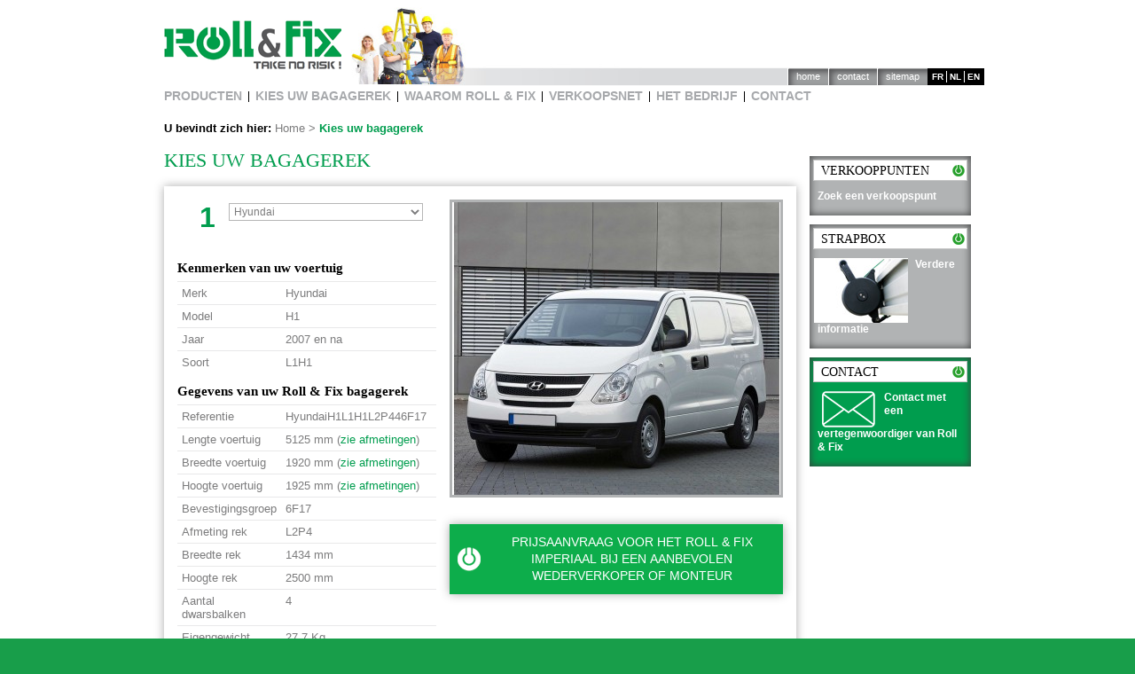

--- FILE ---
content_type: text/html; charset=UTF-8
request_url: http://www.roll-and-fix.be/nl/configure/gallery/index/?rol_marque=76
body_size: 8648
content:
<!DOCTYPE html>
<html xmlns="http://www.w3.org/1999/xhtml" xml:lang="nl" lang="nl">
<head>
<meta http-equiv="Content-Type" content="text/html; charset=utf-8" />
<title>Kies uw bagagerek</title>

<meta name="HandheldFriendly" content="True" /><!-- old Palm and Blackberry models -->
<meta name="MobileOptimized" content="320" /><!-- PocketPC -->
<meta name="viewport" content="width=device-width,initial-scale=1.0, maximum-scale=1.0, minimum-scale=1.0" /><!-- iOS, Android, Palm Pre, Blackberry, Windows Phone 7 -->
<meta http-equiv="cleartype" content="on" /><!-- Mobile Internet Explorer -->
<meta http-equiv="X-UA-Compatible" content="IE=edge,chrome=1" /><!-- Disable IE compatibility mode & use Chrome Frame -->

<meta name="description" content="" />
<meta name="keywords" content="" />
<meta name="robots" content="INDEX,FOLLOW" />
<link rel="icon" href="https://www.roll-and-fix.be/media/favicon/default/favicon.png" type="image/x-icon" />
<link rel="shortcut icon" href="https://www.roll-and-fix.be/media/favicon/default/favicon.png" type="image/x-icon" />

<!--[if lt IE 7]>
<script type="text/javascript">
//<![CDATA[
    var BLANK_URL = 'https://www.roll-and-fix.be/js/blank.html';
    var BLANK_IMG = 'https://www.roll-and-fix.be/js/spacer.gif';
//]]>
</script>
<![endif]-->
<link rel="stylesheet" type="text/css" href="https://www.roll-and-fix.be/skin/frontend/rolix/default/css/styles.css" media="all" />
<link rel="stylesheet" type="text/css" href="https://www.roll-and-fix.be/skin/frontend/base/default/css/widgets.css" media="all" />
<link rel="stylesheet" type="text/css" href="https://www.roll-and-fix.be/skin/frontend/rolix/default/css/unsemantic-grid-responsive.css" media="all" />
<link rel="stylesheet" type="text/css" href="https://www.roll-and-fix.be/skin/frontend/base/default/css/TIG/PostNL/messages.css" media="all" />
<script type="text/javascript" src="https://www.roll-and-fix.be/js/prototype/prototype.js"></script>
<script type="text/javascript" src="https://www.roll-and-fix.be/js/lib/ccard.js"></script>
<script type="text/javascript" src="https://www.roll-and-fix.be/js/prototype/validation.js"></script>
<script type="text/javascript" src="https://www.roll-and-fix.be/js/scriptaculous/builder.js"></script>
<script type="text/javascript" src="https://www.roll-and-fix.be/js/scriptaculous/effects.js"></script>
<script type="text/javascript" src="https://www.roll-and-fix.be/js/scriptaculous/dragdrop.js"></script>
<script type="text/javascript" src="https://www.roll-and-fix.be/js/scriptaculous/controls.js"></script>
<script type="text/javascript" src="https://www.roll-and-fix.be/js/scriptaculous/slider.js"></script>
<script type="text/javascript" src="https://www.roll-and-fix.be/js/varien/js.js"></script>
<script type="text/javascript" src="https://www.roll-and-fix.be/js/varien/form.js"></script>
<script type="text/javascript" src="https://www.roll-and-fix.be/js/varien/menu.js"></script>
<script type="text/javascript" src="https://www.roll-and-fix.be/js/mage/translate.js"></script>
<script type="text/javascript" src="https://www.roll-and-fix.be/js/mage/cookies.js"></script>
<script type="text/javascript" src="https://www.roll-and-fix.be/skin/frontend/rolix/default/js/scripts.js"></script>
<link rel="canonical" href="http://www.roll-and-fix.be/nl/configure/gallery/index/?rol_marque=76&amp;show=1" />
<!--[if lt IE 8]>
<link rel="stylesheet" type="text/css" href="https://www.roll-and-fix.be/skin/frontend/base/default/css/styles-ie.css" media="all" />
<![endif]-->
<!--[if lt IE 7]>
<script type="text/javascript" src="https://www.roll-and-fix.be/js/lib/ds-sleight.js"></script>
<script type="text/javascript" src="https://www.roll-and-fix.be/skin/frontend/base/default/js/ie6.js"></script>
<![endif]-->
<!--[if lt IE 9]>
<script type="text/javascript" src="https://www.roll-and-fix.be/skin/frontend/base/default/js/vendor/html5.js"></script>
<script type="text/javascript" src="https://www.roll-and-fix.be/skin/frontend/base/default/js/vendor/respond.min.js"></script>
<![endif]-->

<script type="text/javascript">
//<![CDATA[
Mage.Cookies.path     = '/';
Mage.Cookies.domain   = '.www.roll-and-fix.be';
//]]>
</script>

<script type="text/javascript">
//<![CDATA[
optionalZipCountries = ["IE","PA","HK","MO"];
//]]>
</script>
<!-- BEGIN GOOGLE ANALYTICS CODEs -->
<script type="text/javascript">
//<![CDATA[
    var _gaq = _gaq || [];
    
_gaq.push(['_setAccount', 'UA-58461275-1']);

_gaq.push(['_trackPageview']);
    
    (function() {
        var ga = document.createElement('script'); ga.type = 'text/javascript'; ga.async = true;
        ga.src = ('https:' == document.location.protocol ? 'https://ssl' : 'http://www') + '.google-analytics.com/ga.js';
        var s = document.getElementsByTagName('script')[0]; s.parentNode.insertBefore(ga, s);
    })();

//]]>
</script>
<!-- END GOOGLE ANALYTICS CODE -->
<script type="text/javascript">//<![CDATA[
        var Translator = new Translate({"HTML tags are not allowed":"HTML-code is niet toegestaand","Please select an option.":"Selecteer a.u.b. een optie.","This is a required field.":"Dit is een verplicht veld.","Please enter a valid number in this field.":"Voer a.u.b. een geldig getal in dit veld in.","The value is not within the specified range.":"De waarde is niet beschikbaar.","Please use numbers only in this field. Please avoid spaces or other characters such as dots or commas.":"Gebruik a.u.b. alleen getallen in dit veld, vermijd spaties of andere tekens zoals punten en komma's","Please use letters only (a-z or A-Z) in this field.":"Gebruik uitsluitend letters  (a-z en A-Z) in dit veld.","Please use only letters (a-z), numbers (0-9) or underscore(_) in this field, first character should be a letter.":"Gebruik uitsluitend letters (a-z en A-Z) in dit veld. Gebruik geen spaties of andere tekens. Het eerste teken moet een letter zijn.","Please use only letters (a-z or A-Z) or numbers (0-9) only in this field. No spaces or other characters are allowed.":"Gebruik uitsluitend letters (a-z en A-Z) in dit veld. Gebruik geen spaties of andere tekens.","Please use only letters (a-z or A-Z) or numbers (0-9) or spaces and # only in this field.":"Gebruik uitsluitend letters (a-z en A-Z) in dit veld. Gebruik geen spaties of andere tekens.","Please enter a valid phone number. For example (123) 456-7890 or 123-456-7890.":"Geef a.u.b. een geldig telefoonnummer op. Bijvoorbeeld (123) 456-7889 of 123-456-7890","Please enter a valid fax number. For example (123) 456-7890 or 123-456-7890.":"Geef a.u.b. een geldig faxnummer op. Bijvoorbeeld (123) 456-7889 of 123-456-7890","Please enter a valid date.":"Geef a.u.b. een geldige datum op.","The From Date value should be less than or equal to the To Date value.":"De Datum vanaf\" moet eerder zijn dan de \"Datum tot\".\"","Please enter a valid email address. For example johndoe@domain.com.":"Geef a.u.b. een geldig e-mailadres op. Bijvoorbeeld: iemand@domein.nl.","Please use only visible characters and spaces.":"Gebruik uitsluitend letters (a-z en A-Z) in dit veld. Gebruik geen spaties of andere tekens.","Please enter 6 or more characters. Leading or trailing spaces will be ignored.":"Voer a.u.b. zes of meer tekens in. Spaties aan begin of eind zullen worden genegeerd.","Please enter 7 or more characters. Password should contain both numeric and alphabetic characters.":"Voer a.u.b. zes of meer tekens in . Wachtwoorden moeten zowel numerieke en alfanumerieke tekens bevatten.","Please make sure your passwords match.":"Zorg dat de wachtwoorden overeenkomen.","Please enter a valid URL. Protocol is required (http:\/\/, https:\/\/ or ftp:\/\/)":"Geef een geldige URL op. Protocol is vereist (http:\/\/, https:\/\/ or ftp:\/\/)","Please enter a valid URL. For example http:\/\/www.example.com or www.example.com":"Voer a.u.b. een geldige URL in. Bijvoorbeeld http:\/\/www.voorbeeld.com of www.voorbeeld.com.","Please enter a valid XML-identifier. For example something_1, block5, id-4.":"Voer a.u.b. een geldige XML-identifier in. Bijvoorbeeld something_1, block5, id-4.","Please enter a valid social security number. For example 123-45-6789.":"Geef a.u.b. een geldig Burger Service Nummer op. Bijvoorbeeld 123-45-6789.","Please enter a valid zip code. For example 90602 or 90602-1234.":"Voer een geldige postcode in a.u.b. Bijvoorbeeld: 2900 of 6621BK","Please enter a valid zip code.":"Geef een geldige postcode op.","Please use this date format: dd\/mm\/yyyy. For example 17\/03\/2006 for the 17th of March, 2006.":"Gebruik dd\/mm\/jjjj als datum-formaat. Bijvoorbeeld 17\/03\/2006 voor 17 maart 2006.","Please enter a valid $ amount. For example $100.00.":"Voer een geldig \u20ac bedrag op. Bijvoorbeeld: \u20ac100,00.","Please select one of the above options.":"Selecteer a.u.b. \u00e9\u00e9n van de hierboven genoemde opties.","Please select one of the options.":"Selecteer a.u.b. \u00e9\u00e9n van de opties.","Please select State\/Province.":"Selecteer a.u.b. een provincie.","Please enter a number greater than 0 in this field.":"Voer in dit veld a.u.b. een getal groter dan 0 in.","Please enter a number 0 or greater in this field.":"Voer in dit veld a.u.b. een getal gelijk aan of groter dan 0 in.","Please enter a valid credit card number.":"Geef a.u.b. een geldig creditcard-nummer op.","Credit card number does not match credit card type.":"Kaartnummer niet geldig voor creditcard-maatschappij.","Card type does not match credit card number.":"Kaartnummer niet herkend door creditcard-maatschappij\/","Incorrect credit card expiration date.":"Onjuiste vervaldatum van creditcard.","Please enter a valid credit card verification number.":"Geef a.u.b. een geldig creditcard-nummer op.","Please use only letters (a-z or A-Z), numbers (0-9) or underscore(_) in this field, first character should be a letter.":"Gebruik uitsluitend letters (a-z en A-Z), cijfers (0-9) of underscores (_) in dit veld, eerste letter moet een een letter zijn.","Please input a valid CSS-length. For example 100px or 77pt or 20em or .5ex or 50%.":"Voer een geldige CSS-lengte in. Bijvoorbeeld 100px, 77pt of 50%.","Text length does not satisfy specified text range.":"Tekstlengte komt niet overeen met de gespecificeerde lengte.","Please enter a number lower than 100.":"Voer in dit veld a.u.b. een getal lager dan 100 in.","Please select a file":"Selecteer een bestand","Please enter issue number or start date for switch\/solo card type.":"Voer een geldig nummer of een geldige startdatum in voor het switch\/solo kaarttype.","Please wait, loading...":"Bezig met laden... Een ogenblikje a.u.b.","This date is a required value.":"Datum is een verplicht veld.","Please enter a valid day (1-%d).":"Geef a.u.b. een geldige dag op (1-%d).","Please enter a valid month (1-12).":"Geef a.u.b. een geldige maand op (1-12).","Please enter a valid year (1900-%d).":"Geef a.u.b. een geldig jaar op (1900-%d).","Please enter a valid full date":"Geef a.u.b. een geldige volledige datum op.","Please enter a valid date between %s and %s":"Geef a.u.b. een geldige datum op tussen %s en %s.","Please enter a valid date equal to or greater than %s":"Geef a.u.b. een geldige datum op groter of gelijk aan %s","Please enter a valid date less than or equal to %s":"Geef a.u.b. een geldige datum op gelijk aan of kleiner dan %s","Complete":"Voltooid","Add Products":"Producten toevoegen","Please choose to register or to checkout as a guest":"Kies a.u.b. met met of zonder account wilt afrekenen.","Your order cannot be completed at this time as there is no shipping methods available for it. Please make necessary changes in your shipping address.":"Uw bestelling kan niet worden afgerond omdat er geen verzendmethodes voor beschikbaar zijn. Breng de nodige wijzingen aan in uw afleveradres a.u.b.","Please specify payment method.":"Specificeer a.u.b. de betaalmethode.","Your order cannot be completed at this time as there is no payment methods available for it.":"Uw bestelling kan niet worden afgerond omdat er geen betaalmethodes voor beschikbaar zijn.","More Info":"Meer informatie","from":"van","early delivery":"extra vroeg","available":"beschikbaar","evening":"avond","sunday":"zondag","monday":"maandag","today":"vandaag","Post Office":"Postkantoor","Parcel Dispenser":"Pakketautomaat","Mo":"Ma","Tu":"Di","We":"Wo","Th":"Do","Fr":"Vr","Sa":"Za","Su":"Zo","in":"inch","Business Hours":"Openingstijden","business hours":"openingstijden","Closed":"Gesloten","Early pickup available":"Extra vroeg ophalen mogelijk","Evening pickup available":"'s Avonds ophalen mogelijk","An error occurred. Please use our regular checkout instead.":"Er is een fout opgetreden. Gebruikt u alstublieft de normale afreken pagina.","Your preferred address has been loaded from your MijnPakket account and set as your billing and shipping address. You may now choose a shipping method and complete your order.":"Het adres dat u in uw MijnPakket account heeft ingesteld als uw voorkeursadres is ingevuld als uw factuur- en verzendadres. U kunt nu een bezorgoptie kiezen en uw bestelling verder afronden.","Unfortunately MijnPakket login is currently not available. Please use a different checkout method.":"MijnPakket login is helaas momenteel niet beschikbaar. Kies s.v.p. een andere afrekenmethode.","Show on the map":"Toon op de kaart","Fits through the mailslot":"Past door de brievenbus","Select location":"Selecteer locatie","Show map":"Toon kaart","Advanced Settings":"Geavanceerde Instellingen","As soon as possible":"Eerst volgende mogelijkheid","The previous step has been saved successfully!":"De vorige stap is succesvol opgeslagen!","This step has been saved successfully!":"Deze stap is succesvol opgeslagen!","parcel dispenser":"pakketautomaat","Post Office Address":"Postkantoor Adres","today cooled":"vandaag gekoeld verstuurd","cooled delivery":"gekoeld verstuurd","Food products delivery is not possible for this postal code. Please choose a different address.":"Er is geen bezorging van versproducten mogelijk op deze postcode. Kies een ander adres."});
        //]]></script><style>
.sidebar .box .box-content, .sidebar .box .box-content a, .sidebar .box .box-content a:visited, .sidebar .box .box-content a:focus, .sidebar .box .box-content a:active, .sidebar .box .box-content a:hover {
  font-weight: 600;
  line-height: 1.3em !important;
  text-decoration: none;
}

.cta {
  background: #189e4a none repeat scroll 0 0;
  color: #fff !important;
  display: inline-block;
  font-size: 14px;
  font-weight: 600;
  line-height: 20px;
  padding: 10px;
  text-decoration: none !important;
}
.cta.small_cta {
  font-size: 13px;
  padding: 5px 8px;
}
.products-grid li.item .product-item .btn-wiew-product {
  padding: 8px 45px 8px 10px;
}
.products-grid li.item .product-item {
  height: inherit;
}
.products-grid li.item .product-item .product-name {
  height: 60px;
}
.image-desc-roll-and-fix {
  max-width: 100%;
}
.category-products-list .grid-25{
padding: 10px;
}
.category-products-list .grid-25 .item {
  border: 1px solid #009d4e;
  padding: 10px;
  text-align: center;
}
.category-products-list .grid-25 .item h4 {
  font-family: Arial,sans-serif;
  font-size: 16px;
  font-weight: bold;
  height: 55px;
}
.category-products-list .grid-25 .item .btn-wiew-product {
  background-color: #009d4e;
  color: #fff;
  display: inline-block;
  font-size: 15px;
  font-weight: bold;
  padding: 10px 20px;
  text-align: center;
  text-decoration: none;
}
.category-products-list .grid-25 .item img {
  margin-bottom: 10px;
  width: 100%;
}
.category-products-list {
  margin: 20px -10px 40px;
}

/* TRM SIGNATURE*/
#signature_trm a {
	display: inline-block;
	overflow: hidden;
	position: relative;
	transition: all 1s ease 0s;
	width: 40px;
	margin-top: 40px;
	text-transform: none;
}
#signature_trm a:hover {
    width: 150px;
}
#signature_trm a span {
    bottom: 5px;
    color: #ffffff;
    padding-left: 10px;
    position: absolute;
    width: 150px;
}
/* END TRM SIGNATURE*/
</style></head>
<body class=" configure-gallery-index">
<div class="wrapper">
        <noscript>
        <div class="global-site-notice noscript">
            <div class="notice-inner">
                <p>
                    <strong>JavaScript lijkt te zijn uitgeschakeld in uw browser.</strong><br />
                    U moet JavaScript geactiveerd hebben om de volledige functionaliteit van deze website te kunnen benutten.                </p>
            </div>
        </div>
    </noscript>
    <div class="page">
        <div class="header-container">
	<header id="header" class="grid-container">
        <div class="clearfix">
                            <a href="http://www.roll-and-fix.be/nl/" title="Roll & Fix, Take No Risk!" class="logo">
                    <strong>Roll & Fix, Take No Risk!</strong>
                </a>
                        <div class="quick-access">
                                	<div class="form-language">
		<ul id="countries_ul"><li><a href="https://www.roll-and-fix.be/fr/configure/gallery/index/?rol_marque=76" title="Français">fr</a></li><li class="selected_language"><span>nl</span></li><li><a href="https://www.roll-and-fix.be/en/configure/gallery/index/?rol_marque=76" title="English">en</a></li></ul>
	</div>
                <ul class="links"
		><li><a href="http://www.roll-and-fix.be/nl/" title="Home">Home</a></li
	><li><a href="http://www.roll-and-fix.be/nl/contacts/" title="Contact">Contact</a></li
	><li><a href="http://www.roll-and-fix.be/nl/sitemap/" title="Sitemap">Sitemap</a></li
></ul>
            </div>
                    </div>
	</header>
</div>
<nav class="nav-container clearfix">
	<ul id="nav" class="grid-container grid-parent">
<li class="first"><a>Producten</a>
<ul>
<li><a href="/nl/het-roll-and-fix-bagagerek">Het Roll &amp; Fix bagagerek</a></li>
<li><a href="/nl/produkten/roll-fix-universele-spanbanden.html">Universele strap banden Roll &amp; Fix</a></li>
<li><a href="/nl/produkten/roll-and-fix-ladder.html">De Roll &amp; Fix telescopische ladder</a></li>
</ul>
</li>
<li><a title="Kies uw bagagerek" href="http://www.roll-and-fix.be/nl/configure/gallery">Kies uw bagagerek</a></li>
<li><a title="Waarom Roll &amp; Fix" href="http://www.roll-and-fix.be/nl/waarom-roll-and-fix">Waarom Roll &amp; Fix</a></li>
<li><a title="Verkoopsnet" href="/nl/verkooppunten">Verkoopsnet</a></li>
<li><a title="Het bedrijf" href="http://www.roll-and-fix.be/nl/het-bedrijf">Het bedrijf</a></li>
<li class="last"><a title="Contact" href="http://www.roll-and-fix.be/nl/contacts">Contact</a></li>
</ul>	</nav>
        <div class="main-container col2-right-layout">
            <main id="main" class="grid-container">
                <div class="breadcrumbs">
	<label>U bevindt zich hier:</label>
    <ul>
                    <li class="home">
                            <a href="http://www.roll-and-fix.be/nl/" title="Ga naar Home">Home</a>
                                        <span>&gt; </span>
                        </li>
                    <li class="configure_cms">
                            <strong>Kies uw bagagerek</strong>
                                    </li>
            </ul>
</div>
                <div class="grid-80 alpha">
                                        
<div id="messages_product_view"></div>
<div class="page-title">
    <h1>Kies uw bagagerek</h1>
</div>


<div class="configure-content configure- configure-showproducts">

	<div class="configure-inner grid-container">
		
		
		<div class="alpha grid-45">
			
			
<form action="" id="requestForm" method="get">
    <div class="fieldset">
        <ul class="form-list">						<li>
				<label class="grid-20">1</label>
				<div class="input-box alpha grid-80">
					<select class="required-entry" onchange="document.location.href=this.value">
												<option title="Clear filter" value="http://www.roll-and-fix.be/nl/configure/gallery/index/">Kies het merk van uw voertuig...</option>
						<option selected="selected"><strong>Hyundai</strong></option>
											</select>
										<input type="hidden" name="rol_marque" value="76" />
									</div>
			<li>
																								        </ul>
		<div class="buttons-set">
			<input type="hidden" name="show" value="1" />
			<button type="submit" title="Verstuur" class="button"><span><span>Verstuur</span></span></button>
		</div>
    </div>
</form>
<script type="text/javascript">
//<![CDATA[
    var requestForm = new VarienForm('requestForm', true);
//]]>
</script>
			
						<div class="configure-product-description">
				<h4>Kenmerken van uw voertuig</h4>
<dl class="grid-parent">

	<dt class="grid-40">Merk</dt>
	<dd class="grid-60">Hyundai</dd>
	
	<dt class="grid-40">Model</dt>
	<dd class="grid-60">H1</dd>

	<dt class="grid-40">Jaar</dt>
	<dd class="grid-60">2007 en na</dd>
	
	<dt class="grid-40">Soort</dt>
	<dd class="grid-60">L1H1</dd>

</dl>

<h4>Gegevens van uw Roll &amp; Fix bagagerek</h4>

<dl class="grid-parent">
	
	<dt class="grid-40">Referentie</dt>
	<dd class="grid-60">HyundaiH1L1H1L2P446F17</dd>

	
	<dt class="grid-40">Lengte voertuig</dt>
	<dd class="grid-60">5125 mm (<a target="_blank" href="https://www.roll-and-fix.be/media/catalog/product/sizes/Huyndai_H1_2007_L1H1.jpg">zie afmetingen</a>)</dd>

	<dt class="grid-40">Breedte voertuig</dt>
	<dd class="grid-60">1920 mm (<a target="_blank" href="https://www.roll-and-fix.be/media/catalog/product/sizes/Huyndai_H1_2007_L1H1.jpg">zie afmetingen</a>)</dd>
	
	<dt class="grid-40">Hoogte voertuig</dt>
	<dd class="grid-60">1925 mm (<a target="_blank" href="https://www.roll-and-fix.be/media/catalog/product/sizes/Huyndai_H1_2007_L1H1.jpg">zie afmetingen</a>)</dd>
	
	
	<dt class="grid-40">Bevestigingsgroep</dt>
	<dd class="grid-60">6F17</dd>

	
	<dt class="grid-40">Afmeting rek</dt>
	<dd class="grid-60">L2P4</dd>
	
	<dt class="grid-40">Breedte rek</dt>
	<dd class="grid-60">1434 mm</dd>
	
	<dt class="grid-40">Hoogte rek</dt>
	<dd class="grid-60">2500 mm</dd>
	
	<dt class="grid-40">Aantal dwarsbalken</dt>
	<dd class="grid-60">4</dd>
	
	<dt class="grid-40">Eigengewicht</dt>
	<dd class="grid-60">27.7 Kg</dd>
	
	<dt class="grid-40">Toegelaten belasting</dt>
	<dd class="grid-60">200 Kg</dd>
	
	<dt class="grid-40">Maximale belading</dt>
	<dd class="grid-60">172.3 Kg</dd>

	<dt class="grid-40">Type ladder</dt>
	<dd class="grid-60">E1</dd>
	
	<dt class="grid-40">Garantie</dt>
	<dd class="grid-60">2 jaar</dd>


</dl>			</div>
					</div>

				<div class="configure-product-image grid-55 alpha omega">
			<img id="image" src="https://www.roll-and-fix.be/media/catalog/product/cache/2/image/370x330/9df78eab33525d08d6e5fb8d27136e95/h/y/hyundai-h1.jpg" alt="" title="" />			                                                                                                <div class="configure-button">
                                    <button type="button" onclick="setLocation('http://www.roll-and-fix.be/nl/configure/gallery/contacts/?pid=106')" class="button devis"><span><span>Prijsaanvraag voor het Roll &amp; Fix imperiaal bij een aanbevolen wederverkoper of monteur</span></span></button>
                                </div>
            		</div>
				
		<div class="clear"></div>
		
	</div>
	
	    <div class="configure-product-list">
            <h4>Verwante producten</h4>
    <ul class="products-grid">
    		<li class="item grid-33">
            <div class="product-item">
                <a href="http://www.roll-and-fix.be/nl/catalog/product/view/id/107/s/sangle-strap-roll-and-fix/category/3/" title="SURO (Strapbox voor originele Roll &amp; Fix imperiaal)" class="product-image"><img src="https://www.roll-and-fix.be/media/catalog/product/cache/2/small_image/200x/9df78eab33525d08d6e5fb8d27136e95/s/u/suro_1.png" alt="SURO (Strapbox voor originele Roll &amp; Fix imperiaal)" /></a>
                <h2 class="product-name"><a href="http://www.roll-and-fix.be/nl/catalog/product/view/id/107/s/sangle-strap-roll-and-fix/category/3/" title="SURO (Strapbox voor originele Roll &amp; Fix imperiaal)">SURO (Strapbox voor originele Roll &amp; Fix imperiaal)</a></h2>
                                
    <div class="price-box"></div>
                <div class="actions">
                    <a href="http://www.roll-and-fix.be/nl/catalog/product/view/id/107/s/sangle-strap-roll-and-fix/category/3/" class="button btn-wiew-product">
                        Product bekijken                    </a>
                </div>
            </div>
		</li>
        		<li class="item grid-33">
            <div class="product-item">
                <a href="http://www.roll-and-fix.be/nl/catalog/product/view/id/109/s/roll-and-fix-ladder-h1/category/3/" title="E4 (telescoopladder 4 trappen)" class="product-image"><img src="https://www.roll-and-fix.be/media/catalog/product/cache/2/small_image/200x/9df78eab33525d08d6e5fb8d27136e95/e/c/echelle_e4.png" alt="E4 (telescoopladder 4 trappen)" /></a>
                <h2 class="product-name"><a href="http://www.roll-and-fix.be/nl/catalog/product/view/id/109/s/roll-and-fix-ladder-h1/category/3/" title="E4 (telescoopladder 4 trappen)">E4 (telescoopladder 4 trappen)</a></h2>
                                
    <div class="price-box"></div>
                <div class="actions">
                    <a href="http://www.roll-and-fix.be/nl/catalog/product/view/id/109/s/roll-and-fix-ladder-h1/category/3/" class="button btn-wiew-product">
                        Product bekijken                    </a>
                </div>
            </div>
		</li>
        	</ul>
    </div>
    	
</div>                </div>
                <div class="grid-20 alpha omega sidebar"><div class="box">
<div class="box-title">Verkooppunten&nbsp;</div>
<div class="box-content"><a title="O&ugrave; trouver un revendeur Roll &amp; Fix pr&egrave;s de chez vous : sangles, galeries, &eacute;chelles et accessoires ?" href="/nl/verkooppunten">Zoek een verkoopspunt</a></div>
</div><div class="box">
<div class="box-title">Strapbox</div>
<div class="box-content"><img title="Les straps ou sangles Roll &amp; Fix : rapides, efficaces et sures" src="https://www.roll-and-fix.be/media/wysiwyg/sangle.jpg" alt="Les straps ou sangles Roll &amp; Fix : rapides, efficaces et sures" />&nbsp;<a title="Les straps ou sangles Roll &amp; Fix : rapides, efficaces et sures" href="/nl/produkten">Verdere informatie</a></div>
</div><div class="box-contact"><div class="box">
<div class="box-title">Contact</div>
<div class="box-content"><a title="Contactez Roll &amp; Fix pour toute question commerciale" href="/nl/configure/gallery/contacts/"><img style="margin-right: 10px; margin-left: 5px;" src="https://www.roll-and-fix.be/media/wysiwyg/icon-contact.png" alt="" />Contact met een vertegenwoordiger van Roll &amp; Fix</a></div>
</div></div></div>
                <div class="grid-100 alpha omega">
                                   </div>
            </main>
        </div>
        <footer>
	<div class="footer-container">
		<div id="footer" class="grid-container">
			<p>&nbsp;</p>
<ul>
<li class="last privacy"><a id="e3t3aWRnZXQgdHlwZT0iY21zL3dpZGdldF9wYWdlX2xpbmsiIHRlbXBsYXRlPSJjbXMvd2lkZ2V0L2xpbmsvbGlua19pbmxpbmUucGh0bWwiIHBhZ2VfaWQ9IjIifX0-" title="{widget type=&quot;cms/widget_page_link&quot; template=&quot;cms/widget/link/link_inline.phtml&quot; page_id=&quot;2&quot;}" href="/nl/configure/gallery/">Kies uw bagagerek</a></li>
<li class="last privacy"><a title="D&eacute;couvrez la sangle Roll &amp; Fix, rapide, performante et surtout 100% s&eacute;curit&eacute;" href="/nl/produkten/het-roll-and-fix-bagagerek">Roll &amp; Fix spaband</a></li>
<li class="last privacy"><a title="Pour un arrimage sur les galeries des camionnettes 100% s&eacute;curis&eacute;es" href="/nl/pro/concept-professionnel">Van professionelen voor professionelen</a></li>
<li class="last privacy"><a title="Vind een verdeler" href="/nl/verkooppunten">Vind een verdeler</a></li>
<li class="last privacy"><a title="Roll &amp; Fix, un syst&egrave;me innovant pour arrimer plus vite et en toute s&eacute;curit&eacute;" href="/nl/produkten/het-roll-and-fix-bagagerek">Een vernieuwend systeem</a></li>
<li class="last privacy"><a title="Une question ? Un devis ? Trouver un revendeur Roll &amp; Fix ?" href="/nl/contacts/">Contacteer Roll &amp; Fix</a></li>
<li class="last privacy"><a href="/nl/algemene-verkoopsvoorwaarden">Algemene Verkoopsvoorwaarden</a></li>
<li id="signature_trm"><a title="E-commerce &amp; digital marketing oplossingen" href="https://www.therightmove.marketing/nl/" target="_blank"><img src="https://www.roll-and-fix.be/media/wysiwyg/the_right_move_sprl.png" alt="The Right Move | E-commerce &amp; digital marketing oplossingen" /><span>The Right Move</span></a></li>
</ul>
<ul>
<li><a title="Configurez la galerie de toit Roll &amp; Fix pour votre camionnette professionnelle Citroen" href="/nl/configure/gallery/index/?rol_marque=3">Bagagerek voor Citroen</a></li>
<li><a title="Galerires Roll &amp; Fix pour Ducato, Scudo, Doblo ou Fiorino" href="/nl/configure/gallery/index/?rol_marque=17">Bagagerek voor Fiat Professional</a></li>
<li><a title="Configurez la galerie de toit Roll &amp; Fix pour votre camionnette professionnelle Ford" href="/nl/configure/gallery/index/?rol_marque=30">Bagagerek voor Ford</a></li>
<li><a title="Configurez la galerie de toit Roll &amp; Fix pour votre camionnette professionnelle Hyundai" href="/nl/configure/gallery/index/?rol_marque=76">Bagagerek voor Hyundai</a></li>
<li><a title="Configurez la galerie de toit Roll &amp; Fix pour votre camionnette professionnelle Iveco" href="/nl/configure/gallery/index/?rol_marque=40">Bagagerek voor Iveco</a></li>
<li><a title="Configurez la galerie de toit Roll &amp; Fix pour votre camionnette professionnelle Mercedes Sprinter" href="/nl/configure/gallery/index/?rol_marque=42&amp;rol_modele=43">Bagagerek voor Mercedes Sprinter</a></li>
<li><a title="Configurez la galerie de toit Roll &amp; Fix pour votre camionnette professionnelle Nissan" href="/nl/configure/gallery/index/?rol_marque=47">Bagagerek voor Nissan</a></li>
<li><a title="Configurez la galerie de toit Roll &amp; Fix pour votre camionnette professionnelle Opel" href="/nl/configure/gallery/index/?rol_marque=28">Bagagerek voor Opel</a></li>
<li><a title="Configurez la galerie de toit Roll &amp; Fix pour votre camionnette professionnelle Peugeot" href="/nl/configure/gallery/index/?rol_marque=8">Bagagerek voor Peugeot</a></li>
<li><a title="Configurez la galerie de toit Roll &amp; Fix pour votre camionnette professionnelle Renault" href="/nl/configure/gallery/index/?rol_marque=50">Bagagerek voor Renault</a></li>
<li><a title="Configurez la galerie de toit Roll &amp; Fix pour votre camionnette professionnelle Toyota" href="/nl/configure/gallery/index/?rol_marque=70">Bagagerek voor Toyota</a></li>
<li><a title="Configurez la galerie de toit Roll &amp; Fix pour votre camionnette professionnelle VW" href="/nl/configure/gallery/index/?rol_marque=44">Bagagerek voor VW</a></li>
</ul><p>Rolix SPRL <br /> Grande Ruelle 34
<br />
5310 Waret-la-Chaussée
<br />
BTW BE 846.943.919 <br /> Tel+32 81 746 946<br />info@rollandfix.com</p>		</div>
		<div class="grid-container grid-parent">
			<address>&copy; 2026 Roll &amp; Fix - <a href="http://www.stigmi.eu/" title="Stigmi e-business experts">Stigmi e-business experts</a></address>
		</div>
	</div>
</footer>
                

    </div>
</div>
</body>
</html>


--- FILE ---
content_type: text/css
request_url: https://www.roll-and-fix.be/skin/frontend/rolix/default/css/styles.css
body_size: 26024
content:
/**
 * Magento
 *
 * NOTICE OF LICENSE
 *
 * This source file is subject to the Academic Free License (AFL 3.0)
 * that is bundled with this package in the file LICENSE_AFL.txt.
 * It is also available through the world-wide-web at this URL:
 * http://opensource.org/licenses/afl-3.0.php
 * If you did not receive a copy of the license and are unable to
 * obtain it through the world-wide-web, please send an email
 * to license@magentocommerce.com so we can send you a copy immediately.
 *
 * DISCLAIMER
 *
 * Do not edit or add to this file if you wish to upgrade Magento to newer
 * versions in the future. If you wish to customize Magento for your
 * needs please refer to http://www.magentocommerce.com for more information.
 *
 * @category    design
 * @package     default_default
 * @copyright   Copyright (c) 2013 Magento Inc. (http://www.magentocommerce.com)
 * @license     http://opensource.org/licenses/afl-3.0.php  Academic Free License (AFL 3.0)
 */
/* Reset ================================================================================= */
* {
  margin: 0;
  padding: 0; }

body {
  background: #496778 url(../images/bkg_body.gif) 50% 0 repeat-y;
  font: 14px/1.55 Arial, Helvetica, sans-serif;
  color: #2f2f2f;
  text-align: center; }

img {
  border: 0;
  vertical-align: top; }

a {
  color: #000;
  text-decoration: underline; }

a:hover {
  text-decoration: none; }

:focus {
  outline: 0; }

/* Headings */
h1, h2, h3,
h4, h5, h6 {
  margin: 0 0 5px;
  line-height: 1.35;
  color: #000; }

h1 {
  font-size: 22px;
  font-weight: normal; }

h2 {
  font-size: 20px;
  font-weight: normal; }

h3 {
  font-size: 18px;
  font-weight: bold; }

h4 {
  font-size: 16px;
  font-weight: bold; }

h5 {
  font-size: 14px;
  font-weight: bold; }

h6 {
  font-size: 13px;
  font-weight: bold; }

/* Forms */
form {
  display: inline; }

fieldset {
  border: 0; }

legend {
  display: none; }

/* Table */
table {
  border: 0;
  /*border-collapse:collapse;*/
  border-spacing: 0;
  empty-cells: show;
  font-size: 100%; }

caption, th, td {
  vertical-align: top;
  text-align: left;
  font-weight: normal; }

/* Content */
p {
  margin: 0 0 10px; }

strong {
  font-weight: bold; }

address {
  font-style: normal;
  line-height: 1.35; }

cite {
  font-style: normal; }

q,
blockquote {
  quotes: none; }

q:before,
q:after {
  content: ''; }

small, big {
  font-size: 1em; }

/*sup           { font-size:1em; vertical-align:top; }*/
/* Lists */
ul, ol {
  list-style: none; }

/* Tools */
.hidden {
  display: block !important;
  border: 0 !important;
  margin: 0 !important;
  padding: 0 !important;
  font-size: 0 !important;
  line-height: 0 !important;
  width: 0 !important;
  height: 0 !important;
  overflow: hidden !important; }

.nobr {
  white-space: nowrap !important; }

.wrap {
  white-space: normal !important; }

.a-left {
  text-align: left !important; }

.a-center {
  text-align: center !important; }

.a-right {
  text-align: right !important; }

.v-top {
  vertical-align: top; }

.v-middle {
  vertical-align: middle; }

.f-left,
.left {
  float: left !important; }

.f-right,
.right {
  float: right !important; }

.f-none {
  float: none !important; }

.f-fix {
  float: left;
  width: 100%; }

.no-display {
  display: none; }

.no-margin {
  margin: 0 !important; }

.no-padding {
  padding: 0 !important; }

.no-bg {
  background: none !important; }

/* ======================================================================================= */
/* Layout ================================================================================ */
.wrapper {
  min-width: 954px; }

.page-print {
  background: #fff;
  padding: 25px 30px;
  text-align: left; }

.page-empty {
  background: #fff;
  padding: 20px;
  text-align: left; }

.page-popup {
  background: #fff;
  padding: 25px 30px;
  text-align: left; }

.main-container {
  background: #F5F5F5 url(../images/bkg_main1.gif) 50% 0 no-repeat; }

.main {
  width: 900px;
  margin: 0 auto;
  min-height: 400px;
  padding: 25px 25px 80px;
  background: #fffffe url(../images/bkg_main2.gif) 0 0 no-repeat;
  text-align: left; }

/* Base Columns */
.col-left {
  float: left;
  width: 195px;
  padding: 0 0 1px; }

.col-main {
  float: left;
  width: 685px;
  padding: 0 0 1px; }

.col-right {
  float: right;
  width: 195px;
  padding: 0 0 1px; }

/* 1 Column Layout */
.col1-layout .col-main {
  float: none;
  width: auto; }

/* 2 Columns Layout */
.col2-left-layout .col-main {
  float: right; }

/* 3 Columns Layout */
.col3-layout .col-main {
  width: 475px;
  margin-left: 17px; }

.col3-layout .col-wrapper {
  float: left;
  width: 687px; }

.col3-layout .col-wrapper .col-main {
  float: right; }

/* Content Columns */
.col2-set .col-1 {
  float: left;
  width: 48.5%; }

.col2-set .col-2 {
  float: right;
  width: 48.5%; }

.col2-set .col-narrow {
  width: 32%; }

.col2-set .col-wide {
  width: 65%; }

.col3-set .col-1 {
  float: left;
  width: 32%; }

.col3-set .col-2 {
  float: left;
  width: 32%;
  margin-left: 2%; }

.col3-set .col-3 {
  float: right;
  width: 32%; }

.col4-set .col-1 {
  float: left;
  width: 23.5%; }

.col4-set .col-2 {
  float: left;
  width: 23.5%;
  margin: 0 2%; }

.col4-set .col-3 {
  float: left;
  width: 23.5%; }

.col4-set .col-4 {
  float: right;
  width: 23.5%; }

/* ======================================================================================= */
/* Global Styles ========================================================================= */
/* Form Elements */
input, select, textarea, button {
  font: 14px/17px Arial, Helvetica, sans-serif;
  vertical-align: middle;
  color: #2f2f2f; }

input.input-text, select, textarea {
  background: #fff;
  border: 1px solid #b6b6b6; }

input.input-text, textarea {
  padding: 2px; }

select {
  padding: 1px; }

select option {
  padding-right: 10px; }

select.multiselect option {
  border-bottom: 1px solid #b6b6b6;
  padding: 2px 5px; }

select.multiselect option:last-child {
  border-bottom: 0; }

textarea {
  overflow: auto; }

input.radio {
  margin-right: 3px; }

input.checkbox {
  margin-right: 3px; }

input.qty {
  width: 2.5em !important; }

button.button::-moz-focus-inner {
  padding: 0;
  border: 0; }

/* FF Fix */
button.button {
  -webkit-border-fit: lines; }

/* <- Safari & Google Chrome Fix */
button.button {
  overflow: visible;
  width: auto;
  border: 0;
  padding: 0;
  margin: 0;
  background: transparent;
  cursor: pointer; }

button.button span {
  display: block;
  height: 19px;
  border: 1px solid #de5400;
  background: #f18200;
  padding: 0 8px;
  font: bold 16px/19px Arial, Helvetica, sans-serif;
  text-align: center;
  white-space: nowrap;
  color: #fff; }

button.button span span {
  border: 0;
  padding: 0; }

button.disabled span {
  border-color: #bbb !important;
  background: #bbb !important; }

button.btn-checkout span {
  height: 40px;
  border: 0;
  background: none;
  padding: 0 0 0 9px;
  font: bold 15px/40px Arial, Helvetica, sans-serif;
  color: #fff; }

button.btn-checkout span span {
  background-position: 100% 0;
  padding: 0 25px 0 16px; }

button.btn-checkout.no-checkout span {
  background-position: 0 100%;
  color: #b8baba; }

button.btn-checkout.no-checkout span span {
  background-position: 100% 100%; }

p.control input.checkbox,
p.control input.radio {
  margin-right: 6px; }

/* Form Highlight */
input.input-text:focus, select:focus, textarea:focus {
  background-color: #edf7fd; }

/*.highlight { background:#efefef; }*/
/* Form lists */
/* Grouped fields */
/*.form-list { width:535px; margin:0 auto; overflow:hidden; }*/
.form-list li {
  margin: 0 0 8px; }

.form-list label {
  float: left;
  color: #666;
  font-weight: bold;
  position: relative;
  z-index: 0;
  line-height: 1.3em; }

.form-list label.required em {
  float: right;
  font-style: normal;
  color: #eb340a;
  position: absolute;
  top: 0;
  right: -8px; }

.form-list li.control label {
  float: none; }

.form-list li.control input.radio,
.form-list li.control input.checkbox {
  margin-right: 6px; }

.form-list li.control .input-box {
  clear: none;
  display: inline;
  width: auto; }

/*.form-list li.fields { margin-right:-15px; }*/
.form-list .input-box {
  display: block;
  clear: both;
  width: 260px; }

.form-list .field {
  float: left;
  width: 275px; }

.form-list input.input-text {
  width: 254px; }

.form-list textarea {
  width: 254px;
  height: 10em; }

.form-list select {
  width: 260px; }

.form-list li.wide .input-box {
  width: 535px; }

.form-list li.wide input.input-text {
  width: 529px; }

.form-list li.wide textarea {
  width: 529px; }

.form-list li.wide select {
  width: 535px; }

.form-list li.additional-row {
  border-top: 1px solid #ccc;
  margin-top: 10px;
  padding-top: 7px; }

.form-list li.additional-row .btn-remove {
  float: right;
  margin: 5px 0 0; }

.form-list .input-range input.input-text {
  width: 74px; }

.form-list-narrow li {
  margin-bottom: 0; }

.form-list-narrow li .input-box {
  margin-bottom: 6px; }

.form-list-narrow li.wide .input-box {
  width: 260px; }

.form-list-narrow li.wide input.input-text,
.form-list-narrow li.wide textarea {
  width: 254px; }

.form-list-narrow li.wide select {
  width: 260px; }

/* Customer */
.form-list .customer-name-prefix .input-box,
.form-list .customer-name-suffix .input-box,
.form-list .customer-name-prefix-suffix .input-box,
.form-list .customer-name-prefix-middlename .input-box,
.form-list .customer-name-middlename-suffix .input-box,
.form-list .customer-name-prefix-middlename-suffix .input-box {
  width: auto; }

.form-list .name-prefix {
  width: 65px; }

.form-list .name-prefix select {
  width: 55px; }

.form-list .name-prefix input.input-text {
  width: 49px; }

.form-list .name-suffix {
  width: 65px; }

.form-list .name-suffix select {
  width: 55px; }

.form-list .name-suffix input.input-text {
  width: 49px; }

.form-list .customer-name-prefix-middlename-suffix .name-firstname,
.form-list .customer-name-prefix-middlename .name-firstname {
  width: 140px; }

.form-list .customer-name-prefix-middlename-suffix .name-firstname input.input-text,
.form-list .customer-name-prefix-middlename .name-firstname input.input-text {
  width: 124px; }

.form-list .customer-name-prefix-middlename-suffix .name-lastname {
  width: 205px; }

.form-list .customer-name-prefix-middlename-suffix .name-lastname input.input-text {
  width: 189px; }

.form-list .customer-name-prefix-suffix .name-firstname {
  width: 210px; }

.form-list .customer-name-prefix-suffix .name-lastname {
  width: 205px; }

.form-list .customer-name-prefix-suffix .name-firstname input.input-text,
.form-list .customer-name-prefix-suffix .name-lastname input.input-text {
  width: 189px; }

.form-list .customer-name-prefix-suffix .name-firstname {
  width: 210px; }

.form-list .customer-name-prefix-suffix .name-lastname {
  width: 205px; }

.form-list .customer-name-prefix-suffix .name-firstname input.input-text,
.form-list .customer-name-prefix-suffix .name-lastname input.input-text {
  width: 189px; }

.form-list .customer-name-prefix .name-firstname,
.form-list .customer-name-middlename .name-firstname,
.form-list .customer-name-middlename .name-middlename {
  width: 210px; }

.form-list .customer-name-suffix .name-lastname,
.form-list .customer-name-middlename .name-firstname,
.form-list .customer-name-middlename .name-middlename,
.form-list .customer-name-middlename-suffix .name-firstname,
.form-list .customer-name-middlename-suffix .name-lastname {
  width: 205px; }

.form-list .customer-name-prefix .name-firstname input.input-text,
.form-list .customer-name-suffix .name-lastname input.input-text,
.form-list .customer-name-middlename .name-firstname input.input-text,
.form-list .customer-name-middlename .name-middlename input.input-text,
.form-list .customer-name-middlename-suffix .name-firstname input.input-text,
.form-list .customer-name-middlename-suffix .name-lastname input.input-text {
  width: 189px; }

.form-list .customer-dob .dob-month,
.form-list .customer-dob .dob-day,
.form-list .customer-dob .dob-year {
  float: left;
  width: 85px; }

.form-list .customer-dob input.input-text {
  display: block;
  width: 74px; }

.form-list .customer-dob label {
  font-size: 12px;
  font-weight: normal;
  color: #888; }

.form-list .customer-dob .dob-day,
.form-list .customer-dob .dob-month {
  width: 60px; }

.form-list .customer-dob .dob-day input.input-text,
.form-list .customer-dob .dob-month input.input-text {
  width: 46px; }

.form-list .customer-dob .dob-year {
  width: 140px; }

.form-list .customer-dob .dob-year input.input-text {
  width: 134px; }

/* Independent fields */
/*.form-list li { margin:0 0 8px; }
.form-list li.fields { margin:0; }
.form-list .field { display:block; margin:0 0 8px; }
.form-list li.control {}
.form-list label { float:left; width:150px; padding:2px 10px 0 0; text-align:right; }
.form-list label.required { font-weight:bold; }
.form-list label.required em { font-variant:normal; color:#eb340a; margin-right:3px; }
.form-list .input-box { float:left; width:260px; }
.form-list input.input-text,
.form-list textarea { width:254px; }
.form-list select { width:260px; }
.form-list li.additional-row { border-top:1px solid #ddd; margin-top:10px; }
.form-list li.additional-row .btn-remove { float:right; margin:5px 5px 0 0; }
.form-list .input-range input.input-text { width:96px; }*/
/* Customer */
/*.form-list .customer-dob .dob-month,
.form-list .customer-dob .dob-day,
.form-list .customer-dob .dob-year { float:left; width:85px; }
.form-list .customer-dob input.input-text { display:block; width:74px; }
.form-list .customer-dob label { font-size:13px; font-weight:normal; color:#777; text-align:left; }
.form-list .customer-dob .dob-day,
.form-list .customer-dob .dob-month { width:60px; }
.form-list .customer-dob .dob-day input.input-text,
.form-list .customer-dob .dob-month input.input-text { width:46px; }
.form-list .customer-dob .dob-year { width:140px; }
.form-list .customer-dob .dob-year input.input-text { width:134px; }*/
.buttons-set {
  clear: both;
  margin: 4em 0 0;
  padding: 8px 0 0;
  border-top: 1px solid #e4e4e4;
  text-align: right; }

.buttons-set p.required {
  margin: 0 0 10px; }

.buttons-set .back-link {
  float: left;
  margin: 0; }

.buttons-set button.button {
  float: right;
  margin-left: 5px; }

.buttons-set-order {
  margin: 10px 0 0; }

.buttons-set-order .please-wait {
  padding: 12px 7px 0 0; }

.fieldset {
  border: 1px solid #B1B3B4;
  background: #F5F5F5;
  padding: 22px 25px 12px 33px;
  margin: 28px 0; }

.fieldset .legend {
  float: left;
  font-weight: bold;
  font-size: 15px;
  border: 1px solid #0dad4a;
  background: #FFF;
  color: #0dad4a;
  margin: -33px 0 0 -10px;
  padding: 0 8px;
  position: relative; }

/* Form Validation */
.validation-advice {
  clear: both;
  min-height: 13px;
  margin: 3px 0 0;
  padding-left: 17px;
  font-size: 13px;
  font-weight: bold;
  line-height: 13px;
  background: url(../images/validation_advice_bg.gif) 2px 0 no-repeat;
  color: #eb340a; }

.validation-failed {
  border: 1px dashed #eb340a !important;
  background: #faebe7 !important; }

p.required {
  font-size: 13px;
  text-align: right;
  color: #EB340A; }

/* Expiration date and CVV number validation fix */
.v-fix {
  float: left; }

.v-fix .validation-advice {
  display: block;
  width: 12em;
  margin-right: -12em;
  position: relative; }

/* Global Messages  */
.success {
  color: #3d6611;
  font-weight: bold; }

.error {
  color: #df280a;
  font-weight: bold; }

.notice {
  color: #009d4e; }

.messages,
.messages ul {
  list-style: none !important;
  margin: 0 !important;
  padding: 0 !important; }

.messages {
  width: 100%;
  overflow: hidden; }

.messages li {
  margin: 0 0 10px !important; }

.messages li li {
  margin: 0 0 3px !important; }

.error-msg,
.success-msg,
.note-msg,
.notice-msg {
  border-style: solid !important;
  border-width: 1px !important;
  background-position: 10px 9px !important;
  background-repeat: no-repeat !important;
  min-height: 24px !important;
  padding: 8px 8px 8px 32px !important;
  font-size: 13px !important;
  font-weight: bold !important; }

.error-msg {
  border-color: #f16048;
  background-color: #faebe7;
  background-image: url(../images/i_msg-error.gif);
  color: #df280a; }

.success-msg {
  border-color: #446423;
  background-color: #eff5ea;
  background-image: url(../images/i_msg-success.gif);
  color: #3d6611; }

.note-msg,
.notice-msg {
  border-color: #fcd344;
  background-color: #fafaec;
  background-image: url(../images/i_msg-note.gif);
  color: #3d6611; }

/* BreadCrumbs */
.breadcrumbs {
  font-size: 13px;
  line-height: 1.25;
  margin: 0 0 13px; }

.breadcrumbs li {
  display: inline; }

.breadcrumbs li strong {
  font-weight: bold; }

/* Page Heading */
.page-title {
  width: 100%;
  overflow: hidden;
  border-bottom: 1px solid #ccc;
  margin: 0 0 25px; }

.page-title h1,
.page-title h2 {
  margin: 0;
  font-size: 22px;
  color: #000; }

.page-title .separator {
  margin: 0 3px; }

.page-title .link-rss {
  float: right;
  margin: 7px 0 0; }

.title-buttons {
  text-align: right; }

.title-buttons h1,
.title-buttons h2,
.title-buttons h3,
.title-buttons h4,
.title-buttons h5,
.title-buttons h6 {
  float: left; }

.subtitle,
.sub-title {
  clear: both;
  padding: 15px 0 0;
  font-size: 17px;
  font-weight: bold;
  margin: 0 0 6px;
  color: #e25203; }

/* Pager */
.pager {
  font-size: 13px;
  background: #fff url(../images/bkg_toolbar.gif) 0 100% repeat-x;
  padding: 4px 8px;
  border-top: 1px solid #e2e2e2;
  text-align: center; }

.pager .amount {
  float: left;
  margin: 0; }

.pager .limiter {
  float: right; }

.pager .limiter label {
  vertical-align: middle; }

.pager .limiter select {
  padding: 0;
  margin: 0 0 1px;
  vertical-align: middle; }

.pager .pages {
  margin: 0 140px; }

.pager .pages ol {
  display: inline; }

.pager .pages li {
  display: inline;
  margin: 0 2px; }

/* Sorter */
.sorter {
  font-size: 13px;
  background: #fff url(../images/bkg_toolbar.gif) 0 100% repeat-x;
  padding: 3px 8px;
  border-top: 1px solid #e2e2e2; }

.sorter .view-mode {
  float: left;
  margin: 0; }

.sorter .sort-by {
  float: right;
  padding-right: 36px; }

.sorter .sort-by label {
  vertical-align: middle; }

.sorter .sort-by select {
  padding: 0;
  margin: 0 0 1px;
  vertical-align: middle; }

/* Toolbar */
.toolbar .pager {
  padding: 3px 8px;
  border-bottom: 1px solid #fff; }

.toolbar .sorter {
  border-bottom: 1px solid #fff; }

/* Data Table */
.data-table {
  width: 100%;
  border: 1px solid #bebcb7; }

.data-table .odd {
  background: #f8f7f5; }

.data-table .even {
  background: #eeeded; }

/*.data-table tr.odd:hover,
.data-table tr.even:hover { background:#ebf1f6; }*/
.data-table td.last,
.data-table th.last {
  border-right: 0; }

.data-table tr.last th,
.data-table tr.last td {
  border-bottom: 0 !important; }

.data-table th {
  padding: 3px 8px;
  font-weight: bold; }

.data-table td {
  padding: 3px 8px; }

.data-table thead th {
  font-weight: bold;
  border-right: 1px solid #c2d3e0;
  padding: 2px 8px;
  color: #FFF;
  white-space: nowrap;
  vertical-align: middle; }

.data-table thead th.wrap {
  white-space: normal; }

.data-table thead th a,
.data-table thead th a:hover {
  color: #fff; }

.data-table thead th {
  background: #0DAD4B;
  padding: 5px; }

.data-table thead th .tax-flag {
  font-size: 13px;
  white-space: nowrap; }

.data-table tfoot {
  border-bottom: 1px solid #d9dde3; }

.data-table tfoot tr.first td {
  background: url(../images/bkg_tfoot.gif) 0 0 repeat-x; }

.data-table tfoot tr {
  background-color: #F9F9F9 !important; }

.data-table tfoot td {
  padding-top: 3px;
  padding-bottom: 3px;
  border-bottom: 0;
  border-right: 1px solid #d9dde3; }

.data-table tfoot tr.first td {
  padding-top: 12px; }

.data-table tfoot strong {
  font-size: 18px; }

.data-table tbody th,
.data-table tbody td {
  border-bottom: 1px solid #d9dde3;
  border-right: 1px solid #d9dde3;
  padding-top: 6px;
  padding-bottom: 2px; }

/* Bundle products tables */
.data-table tbody.odd tr {
  background: #f8f7f5 !important; }

.data-table tbody.even tr {
  background: #f6f6f6 !important; }

.data-table tbody.odd tr td,
.data-table tbody.even tr td {
  border-bottom: 0; }

.data-table tbody.odd tr.border td,
.data-table tbody.even tr.border td {
  border-bottom: 1px solid #d9dde3; }

.data-table tbody td .option-label {
  font-weight: bold;
  font-style: italic; }

.data-table tbody td .option-value {
  padding-left: 10px; }

/* Generic Info Box */
.info-box {
  background: #fff url(../images/bkg_block-title.gif) 0 0 repeat-x;
  border: 1px solid #d0cbc1;
  padding: 12px 15px;
  margin: 0 0 15px; }

.info-box h2 {
  font-weight: bold;
  font-size: 15px; }

.info-table th {
  font-weight: bold;
  padding: 2px 15px 2px 0; }

.info-table td {
  padding: 2px 0; }

/* Shopping cart total summary row expandable to details */
tr.summary-total {
  cursor: pointer; }

tr.summary-total .summary-collapse {
  float: right;
  text-align: right;
  padding-left: 20px;
  background: url(../images/bkg_collapse.gif) 0 5px no-repeat;
  cursor: pointer; }

tr.show-details .summary-collapse {
  background-position: 0 -52px; }

tr.summary-details td {
  font-size: 13px;
  background-color: #dae1e4;
  color: #626465; }

tr.summary-details-first td {
  border-top: 1px solid #d2d8db; }

tr.summary-details-excluded {
  font-style: italic; }

/* Shopping cart tax info */
.cart-tax-info {
  display: block; }

.cart-tax-info,
.cart-tax-info .cart-price {
  padding-right: 20px; }

.cart-tax-total {
  display: block;
  padding-right: 20px;
  background: url(../images/bkg_collapse.gif) 100% 5px no-repeat;
  cursor: pointer; }

.cart-tax-info .price,
.cart-tax-total .price {
  display: inline !important;
  font-weight: normal !important; }

.cart-tax-total-expanded {
  background-position: 100% -52px; }

/* Class: std - styles for admin-controlled content */
.std .subtitle {
  padding: 0; }

.std ol.ol {
  list-style: decimal outside;
  padding-left: 1.5em; }

.std ul.disc {
  list-style: disc outside;
  padding-left: 18px;
  margin: 0 0 10px; }

.std dl dt {
  font-weight: bold; }

.std dl dd {
  margin: 0 0 10px; }

.std ul,
.std ol,
.std dl,
.std p,
.std address,
.std blockquote {
  margin: 0 0 1em;
  padding: 0; }

.std ul {
  list-style: disc outside;
  padding-left: 1.5em; }

.std ol {
  list-style: decimal outside;
  padding-left: 1.5em; }

.std ul ul {
  list-style-type: circle; }

.std ul ul,
.std ol ol,
.std ul ol,
.std ol ul {
  margin: .5em 0; }

.std dt {
  font-weight: bold; }

.std dd {
  padding: 0 0 0 1.5em; }

.std blockquote {
  font-style: italic;
  padding: 0 0 0 1.5em; }

.std address {
  font-style: normal; }

.std b,
.std strong {
  font-weight: bold; }

.std i,
.std em {
  font-style: italic; }

/* Misc */
.links li {
  display: inline; }

.links li.first {
  padding-left: 0 !important; }

.links li.last {
  background: none !important;
  padding-right: 0 !important; }

.link-cart {
  color: #dc6809 !important;
  font-weight: bold; }

.link-wishlist {
  color: #dc6809 !important;
  font-weight: bold; }

.link-reorder {
  font-weight: bold;
  color: #dc6809 !important; }

.link-compare {
  font-weight: bold; }

.link-print {
  /*background:url(../images/i_print.gif) 0 2px no-repeat; padding:2px 0 2px 25px;*/
  font-weight: bold;
  color: #dc6809; }

.link-rss {
  background: url(../images/i_rss.gif) 0 2px no-repeat;
  padding-left: 18px;
  line-height: 14px;
  white-space: nowrap; }

.btn-remove {
  display: block;
  width: 11px;
  height: 11px;
  font-size: 0;
  line-height: 0;
  background: url(../images/btn_remove.gif) 0 0 no-repeat;
  text-indent: -999em;
  overflow: hidden; }

.btn-previous {
  display: block;
  width: 11px;
  height: 11px;
  font-size: 0;
  line-height: 0;
  background: url(../images/btn_previous.gif) 0 0 no-repeat;
  text-indent: -999em;
  overflow: hidden; }

.btn-remove2 {
  display: block;
  width: 16px;
  height: 16px;
  font-size: 0;
  line-height: 0;
  background: url(../images/btn_trash.gif) 0 0 no-repeat;
  text-indent: -999em;
  overflow: hidden; }

.btn-edit {
  display: block;
  width: 11px;
  height: 11px;
  font-size: 0;
  line-height: 0;
  background: url(../images/btn_edit.gif) 0 0 no-repeat;
  text-indent: -999em;
  overflow: hidden; }

.cards-list dt {
  margin: 5px 0 0; }

.cards-list .offset {
  padding: 2px 0 2px 20px; }

.separator {
  margin: 0 3px; }

.divider {
  clear: both;
  display: block;
  font-size: 0;
  line-height: 0;
  height: 1px;
  margin: 10px 0;
  background: url(../images/bkg_divider1.gif) 0 50% repeat-x;
  text-indent: -999em;
  overflow: hidden; }

/* Global site notices */
.global-site-notice {
  border: 1px solid #cfcfcf;
  border-width: 0 0 1px;
  background: #ffff90;
  font-size: 14px;
  line-height: 1.25;
  text-align: center;
  color: #2f2f2f; }

.global-site-notice .notice-inner {
  width: 860px;
  margin: 0 auto;
  padding: 12px 0 12px 80px;
  background: url(../images/i_notice.gif) 20px 25px no-repeat;
  text-align: left; }

.global-site-notice .notice-inner p {
  margin: 0;
  border: 1px dotted #cccc73;
  padding: 10px; }

.global-site-notice .notice-inner .actions {
  padding-top: 10px; }

/* Cookie Notice */
/* Noscript Notice */
/* Demo Notice */
.demo-notice {
  margin: 0;
  padding: 6px 10px;
  background: #d75f07;
  font-size: 14px;
  line-height: 1.15;
  border: 0;
  text-align: center;
  color: #fff; }

.demo-notice .notice-inner {
  width: auto;
  padding: 0;
  background: none;
  text-align: center; }

.demo-notice .notice-inner p {
  padding: 0;
  border: 0; }

/* ======================================================================================= */
/* Header ================================================================================ */
.logo {
  float: left; }

.header-container {
  border-top: 5px solid #0d2131;
  border-bottom: 1px solid #415966;
  background: url(../images/bkg_header.jpg) 50% 0 repeat; }

.header {
  width: 930px;
  margin: 0 auto;
  padding: 10px;
  text-align: right;
  position: relative;
  z-index: 10; }

.header .logo {
  float: left;
  margin: 3px 0 10px 12px;
  text-decoration: none !important; }

.header .logo strong {
  position: absolute;
  top: -999em;
  left: -999em;
  width: 0;
  height: 0;
  font-size: 0;
  line-height: 0;
  text-indent: -999em;
  overflow: hidden; }

.header h1.logo {
  margin: 0; }

.header .quick-access {
  float: right;
  width: 600px;
  padding: 28px 10px 0 0; }

.header .welcome-msg {
  margin: 0;
  color: #fff;
  text-align: right; }

.header .welcome-msg a {
  color: #ebbc58; }

.header .form-search {
  position: absolute;
  top: 0;
  right: 29px;
  width: 315px;
  height: 30px;
  background: url(../images/bkg_form-search.gif) 0 0 no-repeat;
  padding: 1px 0 0 16px; }

.header .form-search label {
  float: left;
  width: 24px;
  height: 21px;
  text-align: left;
  text-indent: -999em;
  overflow: hidden; }

.header .form-search input.input-text {
  float: left;
  border-color: #5c7989;
  width: 209px;
  margin-right: 4px; }

.header .form-search button.button {
  float: left; }

.header .form-search button.button span {
  border: 0;
  height: 21px;
  background: url(../images/btn_search.gif) 0 0 no-repeat;
  padding: 0 0 0 3px;
  font: bold 13px/21px Tahoma, Verdana, Arial, sans-serif; }

.header .form-search button.button span span {
  background-position: 100% 0;
  padding: 0 6px 0 3px; }

.header .form-search .search-autocomplete {
  z-index: 999;
  left: 40px !important;
  top: 22px !important; }

.header .form-search .search-autocomplete ul {
  border: 1px solid #5c7989;
  background-color: #f9f5f0; }

.header .form-search .search-autocomplete li {
  text-align: left;
  border-bottom: 1px solid #f4eee7;
  padding: 2px 8px 1px 8px;
  cursor: pointer; }

.header .form-search .search-autocomplete li .amount {
  float: right;
  font-weight: bold; }

.header .form-search .search-autocomplete li.odd {
  background-color: #fffefb; }

.header .form-search .search-autocomplete li.selected {
  background-color: #f7e8dd; }

.header .form-language {
  clear: both;
  padding: 5px 0 0;
  text-align: right; }

.header .form-language label {
  font-weight: bold;
  padding-right: 5px;
  color: #a7c6dd;
  vertical-align: middle; }

.header .form-language select {
  padding: 0; }

.header .form-language select.flags option {
  background-position: 4px 50%;
  background-repeat: no-repeat;
  padding-left: 25px; }

.header .links {
  float: right;
  margin: 0 0 6px; }

.header .links li {
  float: left;
  font-size: 13px;
  background: url(../images/bkg_pipe1.gif) 100% 60% no-repeat;
  padding: 0 8px 0 7px; }

.header .links a {
  color: #ebbc58; }

.header-container .top-container {
  clear: both;
  padding: 5px 10px 0 12px;
  text-align: right; }

.header-container .top-container a {
  font-size: 13px;
  color: #ebbc58; }

/********** < Navigation */
.nav-container {
  background: #0a263d url(../images/bkg_nav0.jpg) 50% 0 repeat-y; }

#nav {
  width: 918px;
  margin: 0 auto;
  padding: 0 16px;
  font-size: 15px; }

/* All Levels */
/* Style consistent throughout all nav levels */
#nav li {
  position: relative;
  text-align: left; }

#nav li.over {
  z-index: 998; }

#nav a,
#nav a:hover {
  display: block;
  line-height: 1.3em;
  text-decoration: none; }

#nav span {
  display: block;
  cursor: pointer;
  white-space: nowrap; }

#nav li ul span {
  white-space: normal; }

#nav ul li.parent a {
  background: url(../images/bkg_nav2.gif) 100% 100% no-repeat; }

#nav ul li.parent li a {
  background-image: none; }

/* 0 Level */
#nav li {
  float: left; }

#nav li.active a {
  /* color:#d96708; */ }

#nav a {
  float: left;
  padding: 5px 12px 6px 8px;
  color: #a7c6dd;
  font-weight: bold; }

#nav li.over a,
#nav a:hover {
  /* color:#d96708; */ }

/* 1st Level */
#nav ul li,
#nav ul li.active {
  float: none;
  margin: 0;
  padding-bottom: 1px;
  background: #ecf3f6 url(../images/bkg_nav1.gif) 0 100% repeat-x; }

#nav ul li.last {
  background: #ecf3f6;
  padding-bottom: 0; }

#nav ul a,
#nav ul a:hover {
  float: none;
  padding: 0;
  background: none; }

#nav ul li a {
  font-weight: normal !important; }

/* 2nd Level */
#nav ul,
#nav div {
  position: absolute;
  width: 15em;
  top: 27px;
  left: -10000px;
  border: 1px solid #899ba5; }

#nav div ul {
  position: static;
  width: auto;
  border: none; }

/* 3rd+ Level */
/*
#nav ul ul,
#nav ul div { top:5px; }

#nav ul li a { background:#ecf3f6; }
#nav ul li a:hover { background:#d5e4eb; }
*/
#nav ul li a,
#nav ul li a:hover {
  color: #2f2f2f !important; }

/*
#nav ul span,
#nav ul li.last li span { padding:3px 15px 4px 15px; }

/* Show menu */
#nav li ul.shown-sub,
#nav li div.shown-sub {
  left: 0;
  z-index: 999; }

#nav li .shown-sub ul.shown-sub,
#nav li .shown-sub li div.shown-sub {
  left: 100px; }

/********** Navigation > */
/* ======================================================================================= */
/* Sidebar =============================================================================== */
.block {
  border: 1px solid #c4c1bc;
  margin: 0 0 15px; }

.block .block-title {
  background: url(../images/bkg_block-title.gif) 0 0 repeat-x;
  border-bottom: 1px solid #ddd;
  padding: 2px 9px; }

.block .block-title strong {
  display: block;
  font: bold 14px/16px Arial, Helvetica, sans-serif;
  min-height: 16px;
  padding: 1px 0 1px;
  text-transform: uppercase;
  color: #009d4e; }

.block .block-title a {
  text-decoration: none !important; }

.block .block-subtitle {
  margin: 0;
  padding: 5px 9px;
  font-size: 1em;
  font-weight: bold;
  color: #000; }

.block .block-content {
  background: #f8f7f5; }

.block .block-content li.item {
  padding: 7px 9px; }

.block .block-content .product-name {
  color: #000; }

.block .btn-remove,
.block .btn-edit {
  float: right;
  margin: 1px 0 2px 5px; }

.block .actions {
  background: #F9F9F9 url(../images/bkg_block-actions.gif) 0 0 repeat-x;
  padding: 6px 9px;
  text-align: right; }

.block .actions a {
  float: left; }

.block .actions button.button {
  float: right; }

.block .empty {
  margin: 0;
  padding: 5px 9px; }

.block li.odd {
  background-color: #f4f3f3; }

.block li.even {
  background-color: #fafafa; }

/* Mini Blocks */
.block-cart,
.block-wishlist,
.block-subscribe,
.block-compare,
.block-reorder,
.block-poll,
.block-gr-search,
.block-viewed,
.block-compared,
.block-related,
.block-tags,
.block-login {
  font-size: 13px;
  line-height: 1.25; }

.block-cart .block-title strong,
.block-wishlist .block-title strong,
.block-subscribe .block-title strong,
.block-compare .block-title strong,
.block-reorder .block-title strong,
.block-poll .block-title strong,
.block-viewed .block-title strong,
.block-compared .block-title strong,
.block-related .block-title strong,
.block-tags .block-title strong,
.block-login .block-title strong {
  background-position: 0 0;
  background-repeat: no-repeat;
  padding-left: 21px; }

/* Mini Products List */
.mini-products-list .product-image {
  float: left;
  width: 50px;
  border: 1px solid #a9a9a9; }

.mini-products-list .product-details {
  margin-left: 60px; }

.block-cart .mini-products-list .product-details .product-name,
.block-cart .mini-products-list .product-details .nobr small {
  word-wrap: break-word; }

.block-cart .mini-products-list .product-details .nobr {
  white-space: normal !important; }

/* Block: Account */
.block-account {
  border-color: #bbb; }

.block-account .block-title {
  background: #fc9d36 url(../images/bkg_block-title-account.gif) 0 100% repeat-x;
  border: 0;
  padding: 3px 10px; }

.block-account .block-title strong {
  font-size: 15px;
  color: #fff; }

.block-account .block-content {
  background: #F5F5F5;
  padding: 7px 10px 7px; }

.block-account .block-content li a {
  display: block;
  border-bottom: 1px solid #ddd;
  padding: 3px 0;
  color: #5f5d5c;
  text-decoration: none !important; }

.block-account .block-content li a:hover {
  color: #ea7900; }

.block-account .block-content li.last a {
  border-bottom: 0; }

.block-account .block-content li.current {
  border-bottom: 1px solid #ddd;
  padding: 3px 0;
  color: #ea7900; }

.block-account .block-content li.current.last {
  border-bottom: 0; }

/* Block: Currency Switcher */
.block-currency {
  border: 0;
  background: url(../images/bkg_block-currency.gif) 0 0 no-repeat;
  padding: 7px 12px 10px;
  height: 51px; }

.block-currency .block-title {
  background: none;
  border: 0;
  padding: 0;
  margin: 0 0 5px; }

.block-currency .block-title strong {
  font: bold 15px/21px Arial, Helvetica, sans-serif;
  background: url(../images/i_block-currency.gif) 0 50% no-repeat;
  padding: 0 0 0 21px;
  text-transform: none;
  color: #fff; }

.block-currency .block-content {
  background: none;
  padding: 0; }

.block-currency .block-content select {
  width: 100%;
  padding: 0; }

/* Block: Layered Navigation */
.block-layered-nav {
  border: 0; }

.block-layered-nav .block-title {
  border: 0;
  padding: 0;
  height: 24px;
  background: url(../images/bkg_block-layered-title.gif) 0 0 no-repeat;
  text-indent: -999em;
  overflow: hidden; }

.block-layered-nav .block-subtitle {
  line-height: 1.35;
  background: #d5e8ff url(../images/bkg_block-layered1.gif) 0 50% repeat;
  padding: 3px 9px;
  border: 1px solid #b9ccdd;
  border-width: 1px 0;
  text-transform: uppercase;
  color: #1f5070; }

.block-layered-nav .block-content {
  border: 1px solid #a0b3c3;
  background: #e7f1f4; }

.block-layered-nav dt {
  background: url(../images/bkg_block-layered-dt.gif) 9px 11px no-repeat;
  padding: 7px 10px 0 25px;
  font-weight: bold;
  text-transform: uppercase; }

.block-layered-nav dd {
  padding: 0 12px 12px;
  background: url(../images/bkg_block-layered-dd.gif) 0 100% repeat-x; }

.block-layered-nav dd.last {
  background: none; }

.block-layered-nav .currently li {
  background: #fff url(../images/bkg_block-layered-li.gif) 0 100% repeat-x;
  padding: 6px 24px 6px 10px;
  position: relative;
  z-index: 1;
  line-height: 1.5; }

.block-layered-nav .currently .label {
  font-weight: bold;
  padding-left: 15px;
  background: url(../images/bkg_block-layered-label.gif) 0 4px no-repeat;
  text-transform: uppercase;
  display: inline-block;
  vertical-align: top; }

.block-layered-nav .currently .value {
  display: inline-block;
  vertical-align: top; }

.block-layered-nav .currently .btn-previous,
.block-layered-nav .currently .btn-remove {
  position: absolute;
  right: 4px;
  top: 9px;
  margin: 0; }

.block-layered-nav .currently .btn-previous {
  right: 17px; }

.block-layered-nav .actions {
  font-size: 13px;
  padding: 4px 5px 4px 9px;
  background: #cad6e4;
  border: 1px solid #F9F9F9;
  border-width: 1px 0;
  text-align: right; }

.block-layered-nav .actions a {
  float: none; }

/* Block: Cart */
.block-cart .block-title {
  /*border-bottom:0;*/ }

.block-cart .block-title strong {
  background-image: url(../images/i_block-cart.gif); }

.block-cart .summary {
  background: #fff;
  padding: 2px 8px 8px;
  margin: -1px 0 0;
  position: relative;
  z-index: 1; }

.block-cart .amount {
  margin: 0; }

.block-cart .amount a {
  font-weight: bold; }

.block-cart .subtotal {
  margin: 5px 0 0;
  padding: 2px 0;
  background: #fbebd9;
  text-align: center; }

.block-cart .subtotal .price {
  font-weight: bold; }

.block-cart .actions {
  border-bottom: 1px solid #c2c2c2; }

.block-cart .actions .paypal-logo {
  float: left;
  width: 100%;
  margin: 3px 0 0;
  text-align: right; }

.block-cart .actions .paypal-logo .paypal-or {
  clear: both;
  display: block;
  padding: 0 55px 8px 0; }

/* Block: Wishlist */
.block-wishlist .block-title strong {
  background-image: url(../images/i_block-wishlist.gif); }

.block-wishlist .actions {
  text-align: right; }

.block-wishlist .actions a {
  float: none; }

/* Block: Related */
.block-related .block-title strong {
  background-image: url(../images/i_block-related.gif);
  background-position: 0 1px; }

.block-related input.checkbox {
  float: left; }

.block-related .product {
  margin-left: 20px; }

/* Block: Compare Products */
.block-compare .block-title strong {
  background-image: url(../images/i_block-list.gif);
  background-position: 0 1px; }

.block-compare button.button span {
  border-color: #406a83;
  background: #009d4e; }

.page-popup .link-print {
  background: url(../images/i_print.gif) 0 2px no-repeat;
  padding: 2px 0 2px 25px;
  font-weight: bold;
  color: #000; }

.compare-table {
  border: 0; }

.compare-table thead tr.first th,
.compare-table thead tr.first td {
  border: 0;
  background: none;
  padding: 0;
  font-size: 0;
  line-height: 0; }

.compare-table .btn-remove {
  float: right;
  background-image: url(../images/btn_remove2.gif);
  width: 72px;
  height: 15px; }

.compare-table tbody th {
  background: #0DAD4B url(../images/bkg_th-v.gif) 100% 0 repeat-y; }

.compare-table tbody th,
.compare-table tbody td {
  padding: 10px;
  border: 0;
  border-top: 1px solid #ccc;
  border-left: 1px solid #ccc; }

.compare-table tbody td.last {
  border-right: 1px solid #ccc; }

.compare-table tbody tr.last th,
.compare-table tbody tr.last td {
  border-bottom: 1px solid #ccc !important; }

.compare-table tr.add-to-row td {
  background: #fffada;
  text-align: center; }

.compare-table tr.first td {
  text-align: center; }

.compare-table tr.first td .product-name {
  font-size: 15px;
  font-weight: bold;
  margin: 0 0 5px;
  color: #203548; }

.compare-table tr.first td .product-name a {
  color: #203548; }

.compare-table tr.first td .ratings {
  width: 69px;
  margin: 0 auto; }

.compare-table tr.first td p,
.compare-table tr.add-to-row td p {
  margin: 0; }

/* Block: Recently Viewed */
.block-viewed .block-title strong {
  background-image: url(../images/i_block-viewed.gif); }

/* Block: Recently Compared */
.block-compared .block-title strong {
  background-image: url(../images/i_block-list.gif);
  background-position: 0 1px; }

/* Block: Poll */
.block-poll .block-title strong {
  background-image: url(../images/i_block-poll.gif); }

.block-poll .block-subtitle {
  font-size: 14px; }

.block-poll label {
  color: #777;
  font-weight: bold; }

.block-poll input.radio {
  float: left;
  margin: 1px -18px 0 0; }

.block-poll .label {
  display: block;
  margin-left: 18px; }

.block-poll li {
  padding: 3px 9px; }

.block-poll .actions {
  margin: 5px 0 0; }

.block-poll button.button span {
  border-color: #406a83;
  background: #009d4e; }

.block-poll .answer {
  font-weight: bold; }

.block-poll .votes {
  float: right;
  margin-left: 10px; }

/* Block: Orders and Returns */
.block-gr-search li {
  padding: 3px 9px; }

.block-gr-search button.button span {
  border-color: #406a83;
  background: #009d4e; }

/* Block: Tags */
.block-tags .block-title strong {
  background-image: url(../images/i_block-tags.gif); }

.block-tags .block-content .tags-list {
  background: none;
  border: 0;
  font-size: 14px; }

.block-tags .block-content a {
  color: #1b2d3b; }

.block-tags .actions {
  text-align: right; }

.block-tags .actions a {
  float: none; }

/* Block: Subscribe */
.block-subscribe .block-content {
  padding: 5px 10px; }

.block-subscribe .block-title strong {
  background-image: url(../images/i_block-subscribe.gif); }

.block-subscribe label {
  font-weight: bold;
  color: #666; }

.block-subscribe input.input-text {
  display: block;
  width: 167px;
  margin: 3px 0; }

.block-subscribe .actions {
  background: none;
  padding: 0;
  margin: 3px 0 0;
  text-align: left; }

.block-subscribe .actions button.button {
  float: none; }

.block-subscribe .actions button.button span {
  border-color: #406a83;
  background: #009d4e; }

/* Block: Reorder */
.block-reorder .block-title strong {
  background-image: url(../images/i_block-list.gif); }

.block-reorder input.checkbox {
  float: left;
  margin: 2px -20px 0 0; }

.block-reorder .product-name {
  margin-left: 20px; }

.block-reorder .validation-advice {
  margin: 3px 9px 7px; }

/* Block: Banner */
.block-banner {
  border: 0; }

.block-banner .block-content {
  padding: 0;
  text-align: center; }

/* Block: Login */
.block-login .block-title strong {
  background-image: url(../images/i_ma-info.gif); }

.block-login .block-content {
  padding: 5px 10px; }

.block-login label {
  font-weight: bold;
  color: #666; }

.block-login input.input-text {
  display: block;
  width: 167px;
  margin: 3px 0; }

.block-login .actions {
  background: none;
  padding: 0;
  margin: 3px 0 0; }

.block-login .actions button.button span {
  border-color: #406a83;
  background: #009d4e; }

/* Paypal */
.sidebar .paypal-logo {
  display: block;
  margin: 10px 0;
  text-align: center; }

.sidebar .paypal-logo a {
  float: none; }

/* ======================================================================================= */
/* Category Page ========================================================================= */
.category-title {
  border: 0;
  margin: 0 0 7px; }

.category-image {
  width: 100%;
  overflow: hidden;
  margin: 0 0 10px;
  text-align: center; }

.category-description {
  margin: 0 0 10px; }

/* View Type: Grid */
.products-grid {
  border-bottom: 1px solid #d9ddd3;
  background: url(../images/bkg_grid.gif) 0 0 repeat;
  position: relative; }

.products-grid.last {
  border-bottom: 0; }

.products-grid li.item {
  float: left;
  padding: 12px 10px 80px; }

.products-grid .product-image {
  display: block;
  width: 135px;
  height: 135px;
  margin: 0 0 10px; }

.products-grid .product-name {
  /*min-height:2.7em;*/
  margin: 0 0 5px;
  font-weight: bold;
  font-size: 15px;
  color: #203548; }

.products-grid .product-name a {
  color: #203548; }

.products-grid .price-box {
  margin: 5px 0; }

.products-grid .availability {
  line-height: 21px; }

.products-grid .actions {
  position: absolute;
  bottom: 12px; }

.col2-left-layout .products-grid,
.col2-right-layout .products-grid {
  width: 632px;
  margin: 0 auto; }

.col1-layout .products-grid {
  width: 790px;
  margin: 0 auto; }

/* View Type: List */
.products-list li.item {
  border-bottom: 1px solid #d9ddd3;
  padding: 12px 10px; }

.products-list li.item.last {
  border-bottom: 0; }

.products-list .product-image {
  float: left;
  width: 135px;
  height: 135px;
  margin: 0 0 10px; }

.products-list .product-shop {
  margin-left: 150px; }

.products-list .product-name {
  margin: 0 0 5px;
  font-weight: bold;
  font-size: 15px;
  color: #203548; }

.products-list .product-name a {
  color: #203548; }

.products-list .price-box {
  float: left;
  margin: 3px 13px 5px 0; }

.products-list .availability {
  float: left;
  margin: 3px 0 0; }

.products-list .desc {
  clear: both;
  padding: 6px 0 0;
  margin: 0 0 15px;
  line-height: 1.35; }

.products-list .desc .link-learn {
  font-size: 13px; }

.products-list .add-to-links {
  clear: both; }

.products-list .add-to-links li {
  display: inline; }

.products-list .add-to-links .separator {
  display: inline;
  margin: 0 2px; }

/* ======================================================================================= */
/* Product View ========================================================================== */
/* Rating */
.no-rating {
  margin: 0; }

.ratings {
  font-size: 15px;
  line-height: 1.25;
  margin: 7px 0; }

.ratings strong {
  float: left;
  margin: 1px 3px 0 0; }

.ratings .rating-links {
  margin: 0; }

.ratings .rating-links .separator {
  margin: 0 2px; }

.rating-box {
  width: 69px;
  height: 13px;
  font-size: 0;
  line-height: 0;
  background: url(../images/bkg_rating.gif) 0 0 repeat-x;
  text-indent: -999em;
  overflow: hidden; }

.rating-box .rating {
  float: left;
  height: 13px;
  background: url(../images/bkg_rating.gif) 0 100% repeat-x; }

.ratings .rating-box {
  float: left;
  margin-right: 3px; }

.ratings-table th,
.ratings-table td {
  font-size: 13px;
  line-height: 1.15;
  padding: 3px 0; }

.ratings-table th {
  font-weight: bold;
  padding-right: 8px; }

/* Availability */
.availability {
  margin: 0; }

.availability span {
  font-weight: bold; }

.availability.out-of-stock span {
  color: #d83820; }

.availability-only {
  margin: 10px 0 7px;
  line-height: 16px;
  background: url(../images/i_availability_only.gif) 0 50% no-repeat;
  padding-left: 15px; }

.availability-only span,
.availability-only a {
  border-bottom: 1px dashed #751d02;
  color: #000; }

.availability-only a {
  background: url(../images/i_availability_only_arrow.gif) 100% 0 no-repeat;
  cursor: pointer;
  padding-right: 15px;
  text-decoration: none; }

.availability-only .expanded {
  background-position: 100% -15px; }

.availability-only strong {
  color: #be2c00; }

.availability-only-details {
  margin: 0 0 7px; }

.availability-only-details th {
  background: #d2d6d9;
  font-size: 12px;
  padding: 0 8px; }

.availability-only-details td {
  background: #ebf0f3;
  border-bottom: 1px solid #fff;
  font-size: 13px;
  padding: 2px 8px 1px; }

.availability-only-details tr.odd td.last {
  color: #d95e00;
  font-weight: bold; }

.product-view .product-shop .availability {
  font-size: 13px; }

.product-view .product-shop .availability span {
  font-weight: normal; }

/* Email to a Friend */
.email-friend {
  margin: 0; }

/* Alerts */
.alert-price {
  margin: 0;
  font-size: 13px; }

.alert-stock {
  margin: 0;
  font-size: 13px; }

/********** < Product Prices */
.price {
  white-space: nowrap !important; }

.price-box {
  margin: 5px 0; }

.price-box .price {
  font-weight: bold;
  color: #009d4e; }

/* Regular price */
.regular-price {
  color: #009d4e; }

.regular-price .price {
  font-weight: bold;
  font-size: 15px;
  color: #009d4e; }

.block .regular-price,
.block .regular-price .price {
  color: #2f2f2f; }

/* Old price */
.old-price {
  margin: 0; }

.old-price .price-label {
  white-space: nowrap;
  color: #999; }

.old-price .price {
  font-weight: bold;
  color: #009d4e;
  text-decoration: line-through; }

/* Special price */
.special-price {
  margin: 0;
  padding: 3px 0; }

.special-price .price-label {
  font-size: 15px;
  font-weight: bold;
  white-space: nowrap;
  color: #cd5033; }

.special-price .price {
  font-size: 15px;
  font-weight: bold;
  color: #009d4e; }

/* Minimal price (as low as) */
.minimal-price {
  margin: 0; }

.minimal-price .price-label {
  font-weight: bold;
  white-space: nowrap; }

.minimal-price-link {
  display: block; }

.minimal-price-link .label {
  color: #000; }

.minimal-price-link .price {
  font-weight: normal;
  color: #000; }

/* Excluding tax */
.price-excluding-tax {
  display: block;
  color: #999; }

.price-excluding-tax .label {
  white-space: nowrap;
  color: #999; }

.price-excluding-tax .price {
  font-size: 15px;
  font-weight: normal;
  color: #009d4e; }

/* Including tax */
.price-including-tax {
  display: block;
  color: #999; }

.price-including-tax .label {
  white-space: nowrap;
  color: #999; }

.price-including-tax .price {
  font-size: 15px;
  font-weight: bold;
  color: #009d4e; }

/* Configured price */
.configured-price {
  margin: 0; }

.configured-price .price-label {
  font-weight: bold;
  white-space: nowrap; }

.configured-price .price {
  font-weight: bold; }

/* FPT */
.weee {
  display: block;
  font-size: 13px;
  color: #444; }

.weee .price {
  font-size: 13px;
  font-weight: normal; }

/* Excl tax (for order tables) */
.price-excl-tax {
  display: block; }

.price-excl-tax .label {
  display: block;
  white-space: nowrap; }

.price-excl-tax .price {
  display: block; }

/* Incl tax (for order tables) */
.price-incl-tax {
  display: block; }

.price-incl-tax .label {
  display: block;
  white-space: nowrap; }

.price-incl-tax .price {
  display: block;
  font-weight: bold; }

/* Price range */
.price-from {
  margin: 0; }

.price-from .price-label {
  font-weight: bold;
  white-space: nowrap; }

.price-to {
  margin: 0; }

.price-to .price-label {
  font-weight: bold;
  white-space: nowrap; }

/* Price notice next to the options */
.price-notice {
  padding-left: 10px;
  color: #999; }

.price-notice .price {
  font-weight: bold;
  color: #2f2f2f; }

/* Price as configured */
.price-as-configured {
  margin: 0; }

.price-as-configured .price-label {
  font-weight: bold;
  white-space: nowrap; }

.price-box-bundle {
  padding: 0 0 10px 0; }

.price-box-bundle .price-box {
  margin: 0 !important;
  padding: 0 !important; }

.price-box-bundle .price {
  color: #555; }

/********** Product Prices > */
/* Tier Prices */
.product-pricing,
.tier-prices {
  margin: 10px 0;
  padding: 10px;
  background-color: #f4f7f7;
  border: 1px solid #dadddd;
  color: #424242; }

.tier-prices li {
  line-height: 1.4;
  background: url(../images/i_tier.gif) no-repeat 0 3px;
  padding: 2px 0 2px 10px; }

.tier-prices .benefit {
  font-style: italic;
  font-weight: bold;
  color: #2f2f2f; }

.tier-prices .price {
  font-weight: bold;
  color: #2f2f2f; }

.tier-prices-grouped li {
  padding: 2px 0;
  color: #009d4e; }

.tier-prices-grouped li .price {
  font-weight: bold; }

/* Add to Links */
.add-to-links {
  font-size: 13px;
  margin: 5px 0 0; }

.add-to-links .separator {
  display: none; }

/* Add to Cart */
.add-to-cart label {
  float: left;
  margin-right: 5px;
  font-weight: bold;
  color: #666; }

.add-to-cart .qty {
  float: left;
  margin-right: 5px; }

.add-to-cart button.button {
  float: left; }

.add-to-cart .paypal-logo {
  clear: left;
  margin: 0;
  text-align: right; }

.add-to-cart .paypal-logo .paypal-or {
  clear: both;
  display: block;
  margin: 5px 60px 5px 0; }

.product-view .add-to-cart .paypal-logo {
  margin: 0; }

/* Add to Links + Add to Cart */
.add-to-box {
  margin: 10px 0; }

.add-to-box .add-to-cart {
  float: left; }

.add-to-box .or {
  float: left;
  font-weight: bold;
  margin: 0 7px;
  color: #666; }

.add-to-box .add-to-links {
  float: left;
  margin: 0;
  font-size: 14px !important;
  line-height: 1.25 !important;
  text-align: left !important; }

.add-to-box .add-to-links li {
  display: block !important; }

.add-to-box .add-to-links li .separator {
  display: none !important; }

.product-view {
  border: 1px solid #c4c6c8; }

.product-essential {
  padding: 25px;
  background: #fff url(../images/bkg_product-view.gif) 100% 0 no-repeat; }

.product-essential h2 {
  font: bold 15px/1.35 Arial, Helvetica, sans-serif; }

.product-collateral {
  background: #faf7ee url(../images/bkg_product_collateral.gif) 0 0 repeat-x;
  padding: 25px; }

.product-collateral h2 {
  font-weight: bold;
  font-size: 17px;
  color: #009d4e;
  border-bottom: 1px solid #e5dcc3;
  padding: 0 0 1px;
  margin: 0 0 15px; }

.product-collateral .box-collateral {
  margin: 0 0 25px; }

/* Product Images */
.product-view .product-img-box {
  float: left;
  width: 267px; }

.col3-layout .product-view .product-img-box {
  float: none;
  margin: 0 auto; }

.product-view .product-img-box .product-image {
  margin: 0 0 13px; }

.product-view .product-img-box .product-image-zoom {
  position: relative;
  width: 265px;
  height: 265px;
  overflow: hidden;
  z-index: 9; }

.product-view .product-img-box .product-image-zoom img {
  position: absolute;
  left: 0;
  top: 0;
  cursor: move; }

.product-view .product-img-box .zoom-notice {
  font-size: 13px;
  margin: 0 0 5px;
  text-align: center; }

.product-view .product-img-box .zoom {
  position: relative;
  z-index: 9;
  height: 18px;
  margin: 0 auto 13px;
  padding: 0 28px;
  background: url(../images/slider_bg.gif) 50% 50% no-repeat;
  cursor: pointer; }

.product-view .product-img-box .zoom.disabled {
  -moz-opacity: .3;
  -webkit-opacity: .3;
  -ms-filter: "progid:DXImageTransform.Microsoft.Alpha(Opacity=30)";
  /*IE8*/
  opacity: .3; }

.product-view .product-img-box .zoom #track {
  position: relative;
  height: 18px; }

.product-view .product-img-box .zoom #handle {
  position: absolute;
  left: 0;
  top: -1px;
  width: 9px;
  height: 22px;
  background: url(../images/magnifier_handle.gif) 0 0 no-repeat; }

.product-view .product-img-box .zoom .btn-zoom-out {
  position: absolute;
  left: 2px;
  top: 0; }

.product-view .product-img-box .zoom .btn-zoom-in {
  position: absolute;
  right: 2px;
  top: 0; }

.product-view .product-img-box .more-views h2 {
  font-size: 13px;
  border-bottom: 1px solid #ccc;
  margin: 0 0 8px;
  text-transform: uppercase; }

.product-view .product-img-box .more-views ul {
  margin-left: -9px; }

.product-view .product-img-box .more-views li {
  float: left;
  margin: 0 0 8px 9px; }

.product-view .product-img-box .more-views li a {
  float: left;
  width: 56px;
  height: 56px;
  border: 2px solid #ddd;
  overflow: hidden; }

.product-image-popup {
  margin: 0 auto; }

.product-image-popup .buttons-set {
  float: right;
  clear: none;
  border: 0;
  margin: 0;
  padding: 0; }

.product-image-popup .nav {
  font-weight: bold;
  margin: 0 100px;
  text-align: center; }

.product-image-popup .image {
  display: block;
  margin: 10px 0; }

.product-image-popup .image-label {
  font-size: 15px;
  font-weight: bold;
  margin: 0 0 10px;
  color: #2f2f2f; }

/* Product Shop */
.product-view .product-shop {
  float: right;
  width: 330px; }

.col1-layout .product-view .product-shop {
  float: right;
  width: 545px; }

.col3-layout .product-view .product-shop {
  float: none;
  width: auto; }

.product-view .product-shop .product-name {
  margin: 0 0 5px; }

.product-view .product-shop .product-name h1 {
  margin: 0;
  font: bold 17px/1.35 Arial, Helvetica, sans-serif; }

.product-view .product-shop .availability {
  margin: 10px 0; }

.product-view .product-shop .short-description {
  margin: 10px 0;
  background: url(../images/bkg_divider1.gif) 0 0 repeat-x;
  padding: 10px 0 0; }

.product-view .product-shop .price-box {
  margin: 10px 0; }

.product-view .product-shop .add-to-links {
  margin: 0; }

.product-view .product-shop .add-to-links {
  font-size: 14px;
  text-align: right; }

.product-view .product-shop .add-to-links li,
.product-view .product-shop .add-to-links li .separator {
  display: inline; }

.product-view .product-shop .add-to-links a {
  color: #000 !important;
  font-weight: normal !important; }

/* Product Options */
.product-options {
  margin: 20px 0 0;
  padding: 10px 15px 20px;
  position: relative;
  background-color: #f6f6f6;
  border: 1px solid #e4e4e4; }

.product-options dt {
  padding: 10px 0 0;
  font-weight: normal; }

.product-options dt label {
  font-weight: bold;
  color: #2f2f2f; }

.product-options dt label.required em {
  color: #eb340a;
  margin-left: 5px; }

.product-options dd .qty-holder {
  display: block;
  padding: 10px 0 0; }

.product-options dd .qty-holder label {
  vertical-align: middle; }

.product-options dt .qty-disabled {
  background: none;
  border: 0;
  padding: 3px;
  color: #2f2f2f; }

.product-options dd {
  padding: 5px 10px 15px;
  margin: 0 0 5px;
  border-bottom: 1px solid #e4e4e4; }

.product-options dl.last dd.last {
  border-bottom: 0;
  padding-bottom: 5px;
  margin-bottom: 0; }

.product-options dd input.input-text {
  width: 98%; }

.product-options dd input.datetime-picker {
  width: 150px; }

.product-options dd .time-picker {
  display: -moz-inline-box;
  display: inline-block;
  padding: 2px 0;
  vertical-align: middle; }

.product-options dd textarea {
  width: 98%;
  height: 8em; }

.product-options dd select {
  width: 99%; }

.product-options dd .multiselect option {
  border-bottom: 1px dotted #0DAD4B;
  padding: 2px 4px; }

.product-options ul.options-list {
  margin-right: 5px; }

.product-options ul.options-list li {
  line-height: 1.5;
  padding: 2px 0; }

.product-options ul.options-list input.radio {
  float: left;
  margin-top: 3px; }

.product-options ul.options-list input.checkbox {
  float: left;
  margin-top: 3px; }

.product-options ul.options-list .label {
  display: block;
  margin-left: 18px; }

.product-options ul.options-list label {
  font-weight: normal; }

.product-options ul.validation-failed {
  padding: 0 7px; }

.product-options p.note {
  margin: 0;
  font-size: 13px; }

.product-options p.required {
  position: absolute;
  right: 20px;
  top: 20px; }

.product-options-bottom {
  background-color: #fffada;
  padding: 15px 20px;
  border: 1px solid #e4e4e4;
  border-top: 0; }

.product-options-bottom .product-pricing,
.product-options-bottom .tier-prices {
  margin: 0;
  padding: 0 0 10px;
  border: 0;
  background: 0;
  color: #009d4e; }

.product-options-bottom .tier-prices li {
  background: 0;
  padding: 2px 0; }

.product-options-bottom .tier-prices .price,
.product-options-bottom .tier-prices .benefit {
  color: #009d4e; }

.product-options-bottom .price-box {
  float: left;
  margin: 0;
  padding: 0; }

.product-options-bottom .add-to-links {
  clear: both;
  padding: 5px 0 0;
  text-align: right; }

.col3-layout .product-options-bottom .price-box {
  float: none;
  padding: 0 0 5px; }

.product-options-bottom .price-label {
  float: left;
  padding-right: 5px; }

.product-options-bottom .price-tax {
  float: left; }

.product-options-bottom .add-to-cart {
  float: right; }

.product-shop .product-options-bottom {
  margin: 0 0 10px; }

.product-shop .product-options-bottom .price-box {
  float: none;
  margin: 0 0 5px; }

.product-shop .product-options-bottom .price-label {
  float: none;
  padding-right: 0; }

.product-shop .product-options-bottom .price-tax {
  float: none; }

.product-shop .product-options-bottom .add-to-cart-box {
  clear: both;
  float: left;
  padding-top: 12px; }

.product-shop .product-options-bottom .add-to-links {
  clear: both;
  padding: 5px 0 0;
  text-align: right; }

/* Grouped Product */
.product-view .grouped-items-table .price-box {
  margin: 0;
  padding: 0; }

/* Block: Description */
/* Block: Additional */
.product-view .box-additional .data-table th,
.product-view .box-additional .data-table td {
  line-height: 1.25; }

/* Block: Upsell */
.product-view .box-up-sell h2 {
  border-bottom: 0;
  padding: 0;
  margin: 0 0 8px; }

.product-view .box-up-sell .products-grid {
  width: 100%;
  border: 1px solid #e5dcc3; }

.product-view .box-up-sell .products-grid td {
  width: 25%;
  background: #f6f2e7;
  border-right: 1px solid #e5dcc3;
  border-bottom: 1px solid #e5dcc3;
  padding: 15px 10px 12px;
  line-height: 1.6em; }

.product-view .box-up-sell .products-grid tr.last td {
  border-bottom: 0; }

.product-view .box-up-sell .products-grid td.last {
  border-right: 0; }

.product-view .box-up-sell .products-grid td img {
  border: 1px solid #e5dcc3; }

.product-view .box-up-sell .products-grid .product-image {
  text-align: center; }

.product-view .box-up-sell .products-grid td.empty {
  border-right: 0;
  background: #f1ecdb; }

.product-view .box-up-sell .products-grid .ratings .rating-box {
  float: none;
  display: block;
  margin: 0 0 3px; }

/* Block: Tags */
.product-view .box-tags {
  margin: 0; }

.product-view .box-tags h3 {
  font-size: 15px; }

.product-view .box-tags .product-tags {
  display: block;
  margin: 0 0 15px; }

.product-view .box-tags .product-tags li {
  display: inline;
  background: url(../images/bkg_pipe3.gif) 100% 4px no-repeat;
  padding: 0 7px 0 4px; }

.product-view .box-tags .product-tags li.first {
  padding-left: 0; }

.product-view .box-tags .product-tags li.last {
  background: none;
  padding-right: 0; }

.product-view .box-tags .form-add label {
  display: block;
  font-size: 15px;
  font-weight: bold;
  margin: 0 0 5px;
  color: #000; }

.product-view .box-tags .form-add .input-box {
  float: left;
  width: 305px;
  margin: 0 5px 0 0;
  background: url(../images/i_tag_add.gif) 0 2px no-repeat;
  padding: 0 0 0 23px; }

.product-view .box-tags .form-add input.input-text {
  width: 299px; }

.product-view .box-tags .form-add button.button span {
  border-color: #406a83;
  background: #009d4e; }

.product-view .box-tags .note {
  margin: 3px 0 0;
  padding: 0 0 0 23px;
  font-size: 13px; }

/* Block: Reviews */
.product-view .box-reviews dl {
  margin: 15px 0; }

.product-view .box-reviews dt a,
.product-view .box-reviews dt span {
  font-weight: bold; }

.product-view .box-reviews dd {
  margin: 0 0 15px; }

.product-view .box-reviews dd small {
  font-style: italic; }

.product-view .box-reviews .form-add {
  margin: 15px 0 0; }

.product-view .box-reviews .form-add h3 {
  font-size: 15px;
  font-weight: normal; }

.product-view .box-reviews .form-add h3 span {
  font-weight: bold; }

.product-view .box-reviews .form-add h4 {
  font-size: 14px; }

.product-view .box-reviews .form-add .data-table td {
  text-align: center; }

.product-view .box-reviews .form-add .form-list {
  margin: 15px 0 0; }

.product-view .box-reviews .form-add .form-list .input-box {
  width: 360px; }

.product-view .box-reviews .form-add .form-list input.input-text,
.product-view .box-reviews .form-add .form-list textarea {
  width: 354px; }

/* Send a Friend */
.send-friend .form-list {
  width: 615px;
  overflow: hidden; }

.send-friend .form-list li {
  margin-right: -15px; }

.send-friend .form-list li p {
  margin: 0 15px 0 0; }

.send-friend .form-list .field {
  width: 315px; }

.send-friend .form-list .input-box {
  width: 300px; }

.send-friend .form-list input.input-text,
.send-friend .form-list textarea {
  width: 294px; }

.send-friend .form-list li.wide .input-box {
  width: 612px; }

.send-friend .form-list li.wide textarea {
  width: 609px; }

.send-friend .buttons-set .limit {
  float: right;
  margin: 0 7px 0 0;
  font-size: 13px;
  line-height: 21px; }

/* ======================================================================================= */
/* Content Styles ================================================================= */
.product-name {
  margin: 0;
  font-size: 1em;
  font-weight: normal; }

.product-name a {
  color: #000; }

/* Product Tags */
.tags-list {
  display: block;
  font-size: 15px;
  border: 1px solid #c1c4bc;
  background: #f8f7f5;
  padding: 10px; }

.tags-list li {
  display: inline !important;
  margin: 0 4px 0 0; }

.tags-list li a {
  color: #1b2d3b; }

/* Advanced Search */
.advanced-search .form-list label {
  width: 160px;
  padding-right: 10px; }

.advanced-search .form-list .input-box,
.advanced-search .form-list .input-range {
  float: left;
  clear: none; }

.advanced-search-amount {
  margin: 0 0 10px; }

.advanced-search-summary {
  margin: 10px 0;
  border: 1px solid #e9d7c9;
  background: #fff6f1;
  padding: 10px; }

.advanced-search-summary ul {
  float: left;
  width: 49%; }

.advanced-search-summary strong {
  color: #E17C24;
  padding-left: 15px;
  background: url(../images/i_search_criteria.gif) 0 3px no-repeat; }

.advanced-search-summary p {
  clear: both;
  font-weight: bold;
  margin: 0; }

/* CMS Home Page */
/* Sitemap */
.page-sitemap .links {
  text-align: right;
  margin: 0 8px -22px 0; }

.page-sitemap .links a {
  text-decoration: none;
  position: relative; }

.page-sitemap .links a:hover {
  text-decoration: underline; }

.page-sitemap .sitemap {
  margin: 12px; }

.page-sitemap .sitemap a {
  color: #1b2d3b; }

.page-sitemap .sitemap li {
  margin: 3px 0; }

.page-sitemap .sitemap li.level-0 {
  margin: 10px 0 0;
  font-weight: bold; }

.page-sitemap .sitemap li.level-0 a {
  color: #000; }

/* RSS */
.rss-title h1 {
  background: url(../images/i_rss-big.png) 0 4px no-repeat;
  padding-left: 27px; }

.rss-table .link-rss {
  display: block;
  line-height: 1.55;
  background-position: 0 4px; }

/* ======================================================================================= */
/* Shopping Cart ========================================================================= */
.cart .page-title {
  border-bottom: 0;
  margin: 0 0 12px; }

.cart .page-title h1 {
  margin: 10px 0 0; }

/* Checkout Types */
.cart .page-title .checkout-types li {
  margin: 0 0 5px; }

.cart .title-buttons .checkout-types {
  float: right; }

.cart .title-buttons .checkout-types li {
  float: left;
  margin: 0 0 5px 5px; }

.cart .checkout-types .paypal-or {
  margin: 0 8px;
  line-height: 2.3; }

.cart .totals .checkout-types .paypal-or {
  clear: both;
  display: block;
  padding: 8px 55px 0 0;
  line-height: 1.0;
  font-size: 13px; }

/* Shopping Cart Table */
.cart-table th {
  padding: 2px 10px; }

.cart-table td {
  padding: 10px; }

.cart-table .product-name {
  font-weight: bold;
  margin: 0 0 5px;
  color: #2f2f2f; }

.cart-table .item-msg {
  margin: 5px 0;
  font-size: 13px;
  font-weight: bold;
  color: #df280a; }

.cart-table tfoot td {
  padding: 5px 10px; }

.cart-table .btn-continue {
  float: left; }

.cart-table .btn-empty span,
.cart-table .btn-continue span,
.cart-table .btn-update span {
  border-color: #406a83;
  background: #009d4e; }

.cart-table .btn-update,
.cart-table .btn-empty {
  float: right; }

.cart-table .btn-update {
  margin-left: 10px; }

/* Shopping Cart Collateral boxes */
.cart .cart-collaterals {
  padding: 25px 0 0; }

.cart .cart-collaterals .col2-set {
  float: left;
  width: 605px; }

.cart .cart-collaterals .col2-set .col-2 {
  width: 294px; }

.cart .crosssell {
  border: 1px solid #cec3b6;
  background: #fafaec;
  padding: 12px 15px; }

.cart .crosssell h2 {
  font-size: 15px;
  font-weight: bold; }

.cart .crosssell .product-image {
  float: left;
  width: 75px;
  height: 75px;
  border: 1px solid #d0cdc9; }

.cart .crosssell .product-details {
  margin-left: 90px; }

.cart .crosssell .product-name {
  font-weight: bold; }

.cart .crosssell li.item {
  margin: 12px 0; }

.cart .crosssell .link-compare {
  font-weight: normal; }

/* Discount Codes & Estimate Shipping and Tax Boxes */
.cart .discount,
.cart .shipping {
  border: 1px solid #d0cbc1;
  background: #fff url(../images/bkg_block-title.gif) 0 0 repeat-x;
  padding: 12px 15px;
  margin: 0 0 18px; }

.cart .discount h2,
.cart .shipping h2 {
  background-position: 0 0;
  background-repeat: no-repeat;
  font: bold 15px/16px Arial, Helvetica, sans-serif;
  padding: 0 0 0 21px;
  color: #009d4e;
  text-transform: uppercase; }

.cart .discount button span,
.cart .shipping button span {
  border-color: #406a83;
  background: #009d4e; }

.cart .discount .buttons-set,
.cart .shipping .buttons-set {
  margin: 10px 0 0;
  border: 0;
  padding: 0;
  text-align: left; }

.cart .discount .buttons-set button.button,
.cart .shipping .buttons-set button.button {
  float: none;
  margin-left: 0; }

.cart .discount h2 {
  background-image: url(../images/i_discount.gif); }

.cart .discount .input-box {
  margin: 8px 0 0;
  width: 260px; }

.cart .discount input.input-text {
  width: 254px; }

.cart .shipping h2 {
  background-image: url(../images/i_shipping.gif); }

.cart .shipping .sp-methods {
  margin: 10px 0 0;
  padding: 5px 0 0;
  background: url(../images/bkg_divider1.gif) 0 0 repeat-x; }

/* Shopping Cart Totals */
.cart .totals {
  float: right;
  width: 268px;
  background: #F9F9F9;
  border: 1px solid #bebcb7; }

.cart .totals table {
  width: 100%;
  margin: 7px 0; }

.cart .totals td {
  padding: 1px 15px 1px 7px; }

.cart .totals tfoot th {
  padding: 5px 15px 5px 7px; }

.cart .totals tfoot td {
  padding-top: 5px;
  padding-bottom: 5px; }

.cart .totals tfoot th strong,
.cart .totals tfoot td strong {
  font-size: 17px; }

.cart .totals .checkout-types {
  font-size: 15px;
  padding: 8px 15px 15px;
  text-align: right; }

.cart .totals .checkout-types li {
  clear: both;
  margin: 10px 0; }

/* Options Tool Tip */
.item-options dt {
  font-weight: bold;
  font-style: italic; }

.item-options dd {
  padding-left: 10px;
  margin: 0 0 6px; }

.truncated {
  cursor: help; }

.truncated a.dots {
  cursor: help; }

.truncated a.details {
  cursor: help; }

.truncated .truncated_full_value {
  position: relative;
  z-index: 999; }

.truncated .truncated_full_value .item-options {
  position: absolute;
  top: -99999em;
  left: -99999em;
  z-index: 999;
  width: 250px;
  padding: 8px;
  border: 1px solid #ddd;
  background-color: #f6f6f6; }

.truncated .truncated_full_value .item-options > p {
  font-weight: bold;
  text-transform: uppercase; }

.truncated .show .item-options {
  top: -20px;
  left: 50%; }

.col-left .truncated .show .item-options {
  left: 15px;
  top: 7px; }

.col-right .truncated .show .item-options {
  left: -240px;
  top: 7px; }

/* ======================================================================================= */
/* Checkout ============================================================================== */
/********** < Common Checkout Styles */
/* Shipping and Payment methods */
.sp-methods {
  margin: 0 0 8px; }

.sp-methods dt {
  margin: 13px 0 5px;
  font-weight: bold; }

.sp-methods dd li {
  margin: 5px 0; }

.sp-methods label {
  font-weight: bold;
  color: #666; }

.sp-methods .price {
  font-weight: bold; }

.sp-methods .form-list {
  padding-left: 20px; }

.sp-methods .form-list li {
  margin: 0 0 8px; }

.sp-methods select.month {
  width: 154px;
  margin-right: 10px; }

.sp-methods select.year {
  width: 96px; }

.sp-methods input.cvv {
  width: 3em !important; }

.sp-methods .checkmo-list li {
  margin: 0 0 5px; }

.sp-methods .checkmo-list label {
  width: 135px;
  padding-right: 10px;
  text-align: right; }

.sp-methods .checkmo-list address {
  float: left; }

.sp-methods .centinel-logos a {
  margin-right: 3px; }

.sp-methods .centinel-logos img {
  vertical-align: middle; }

.sp-methods .release-amounts {
  margin: 0.5em 0; }

.sp-methods .release-amounts button {
  float: left;
  margin: 5px 10px 0 0; }

.please-wait {
  float: right; }

.please-wait img {
  vertical-align: middle; }

.cvv-what-is-this {
  font-size: 13px;
  cursor: help;
  margin-left: 10px; }

/* Tooltip */
.tool-tip {
  border: 1px solid #7BA7C9;
  background: #EAF6FF;
  padding: 15px 20px;
  position: absolute;
  z-index: 9999; }

.tool-tip .btn-close {
  margin: -9px -14px 0;
  text-align: right; }

.tool-tip .btn-close a {
  display: block;
  margin: 0 0 0 auto;
  width: 15px;
  height: 15px;
  background: url(../images/btn_window_close.gif) 100% 0 no-repeat;
  text-align: left;
  text-indent: -999em;
  overflow: hidden; }

.tool-tip .tool-tip-content {
  padding: 5px; }

/* Gift Messages */
.gift-messages h3 {
  font-size: 14px;
  font-weight: bold;
  color: #e87403; }

.gift-messages p.control {
  color: #8e8d8b; }

.gift-messages-form {
  position: relative; }

.gift-messages-form label {
  float: none !important;
  position: static !important; }

.gift-messages-form h4 {
  font-size: 14px;
  font-weight: bold;
  color: #e87403; }

.gift-messages-form .whole-order {
  margin: 0 0 25px; }

.gift-messages-form .item {
  margin: 0 0 10px; }

.gift-messages-form .item .product-img-box {
  float: left;
  width: 75px; }

.gift-messages-form .item .product-image {
  margin: 0 0 7px; }

.gift-messages-form .item .number {
  margin: 0;
  font-weight: bold;
  text-align: center;
  color: #8a8987; }

.gift-messages-form .item .details {
  margin-left: 90px; }

.gift-messages-form .item .details .product-name {
  font-size: 15px;
  font-weight: bold;
  margin: 0 0 10px; }

.gift-messages-form .item .details .form-list .field {
  width: 255px; }

.gift-messages-form .item .details .form-list .input-box {
  width: 240px; }

.gift-messages-form .item .details .form-list input.input-text {
  width: 234px; }

.gift-messages-form .item .details .form-list li.wide .input-box {
  width: 500px; }

.gift-messages-form .item .details .form-list li.wide textarea {
  width: 494px; }

.gift-message-link {
  font-size: 13px;
  background: url(../images/bkg_collapse-gm.gif) 100% 6px no-repeat;
  padding-right: 7px; }

.gift-message-link.expanded {
  background-position: 100% -40px; }

.gift-message-row {
  background: #f2efe9; }

.gift-message-row .btn-close {
  float: right;
  width: 16px;
  height: 16px;
  background: url(../images/btn_gm-close.gif) 0 0 no-repeat;
  font-size: 0;
  line-height: 0;
  text-indent: -999em;
  overflow: hidden; }

/* Checkout Agreements */
.checkout-agreements li {
  margin: 30px 0; }

.checkout-agreements .agreement-content {
  overflow: auto;
  height: 12em;
  padding: 10px;
  background-color: #F5F5F5;
  border: 1px solid #bbb6a5; }

.checkout-agreements .agree {
  margin: 0;
  padding: 10px 0 10px 11px; }

.checkout-agreements .agree input.checkbox {
  margin-right: 6px; }

.checkout-agreements .agree label {
  font-weight: bold;
  color: #666; }

.opc .checkout-agreements {
  border: 1px solid #d9dde3;
  border-width: 0 1px;
  padding: 5px 30px; }

.opc .checkout-agreements li {
  margin: 20px 0 0; }

.opc .checkout-agreements .agreement-content {
  background-color: #fff;
  border-color: #e4e4e4;
  padding: 5px; }

.opc .checkout-agreements .agree {
  padding-left: 6px; }

/* Centinel */
.centinel .authentication {
  border: 1px solid #ddd;
  background: #fff; }

.centinel .authentication iframe {
  width: 99%;
  height: 400px;
  background: transparent !important;
  margin: 0 !important;
  padding: 0 !important;
  border: 0 !important; }

.opc .centinel {
  border: 1px solid #bbb6a5;
  border-width: 0 1px 1px;
  padding: 10px 30px; }

/* Generic Info Set */
.info-set {
  background: #F5F5F5 url(../images/bkg_checkout.gif) 0 0 repeat-x;
  border: 1px solid #bbb6a5;
  margin: 0 0 25px;
  padding: 20px; }

.info-set h2 {
  font-size: 15px;
  font-weight: bold;
  margin: 0 0 10px; }

.info-set h3,
.info-set h4 {
  font-size: 15px;
  font-weight: bold;
  color: #E26703; }

.info-set h2 a,
.info-set h3 a,
.info-set h4 a {
  font-weight: normal; }

.info-set h2.legend {
  margin: -20px -20px 15px;
  padding: 5px 10px;
  background: #FFF;
  border-bottom: 1px solid #B1B3B4;
  position: relative; }

.info-set h3.legend {
  margin: 0 0 10px;
  color: #000; }

.info-set .divider {
  margin: 0 -20px;
  padding: 25px 0;
  position: relative; }

.info-set .box {
  margin: 0 0 15px; }

.info-set .box h2 {
  color: #009d4e; }

.info-set .data-table .product-name {
  font-size: 1em !important;
  font-weight: bold !important;
  color: #000 !important; }

.info-set .data-table .product-name a {
  font-weight: bold !important; }

.info-set .data-table .item-options {
  margin: 5px 0 0; }

/********** Common Checkout Styles > */
/* One Page Checkout */
.block-progress {
  border: 0;
  margin: 0; }

.block-progress .block-title {
  background: none;
  border: 0;
  padding: 0;
  margin: 0 0 5px; }

.block-progress .block-title strong {
  font-size: 15px;
  color: #000; }

.block-progress .block-content {
  background: none; }

.block-progress dt {
  font-size: 15px;
  font-weight: bold;
  line-height: 1.35;
  background: #eee;
  border: 1px solid #a3aeb3;
  margin: 0 0 6px;
  padding: 2px 8px;
  color: #999; }

.block-progress dd {
  background: #eee;
  border: 1px solid #a3aeb3;
  border-top: 0;
  padding: 8px 13px;
  margin: 0 0 6px; }

.block-progress dt.complete {
  margin: 0;
  background: #FFF;
  color: #000; }

.block-progress p {
  margin: 0; }

.block-progress .cards-list dt {
  background: none;
  border: 0 none;
  color: inherit;
  font-size: 14px;
  margin: 5px 0;
  padding: 0; }

.block-progress .cards-list dd {
  border: 0 none;
  margin: 0;
  padding: 0; }

.block-progress .cards-list .info-table th {
  font-weight: normal; }

/* show/hide "change" link for progress step depend on complete status
 * should be placed in .css file */
.opc-block-progress dt.complete a,
.opc-block-progress dt.complete .separator {
  display: inline; }

.opc-block-progress dt a,
.opc-block-progress dt .separator {
  display: none; }

.opc .buttons-set {
  margin-top: 0;
  padding-top: 15px; }

.opc .buttons-set p.required {
  margin: 0;
  padding: 0 0 10px; }

.opc .buttons-set .back-link small {
  display: none; }

.opc .buttons-set .back-link a {
  background: url(../images/i_arrow-top.gif) 0 50% no-repeat;
  padding-left: 16px; }

.opc .buttons-set.disabled button.button {
  display: none; }

.opc .buttons-set .please-wait {
  height: 21px;
  line-height: 21px; }

.opc .ul {
  list-style: disc outside;
  padding-left: 18px; }

.opc {
  position: relative; }

.opc li.section {
  list-style: none; }

.opc .step-title {
  border-width: 0 1px;
  border-style: solid;
  border-color: #fff #d9dde3 #d9dde3;
  background: #eee url(../images/bkg_opc-title-off.gif) 0 100% repeat-x;
  padding: 4px 8px 6px;
  text-align: right; }

.opc .step-title .number {
  float: left;
  background: #fff;
  border: 1px solid #fff;
  padding: 0 4px;
  margin: 0 5px 0 0;
  font: bold 13px/14px arial, helvetica, sans-serif;
  color: #999; }

.opc .step-title h2 {
  float: left;
  margin: 0;
  font: bold 15px/16px Arial, Helvetica, sans-serif;
  color: #999; }

.opc .step-title a {
  display: none;
  float: right;
  font-size: 13px;
  line-height: 16px; }

.opc .allow .step-title {
  background: #FFF;
  border: 1px solid #a3aeb3;
  border-bottom: 0;
  color: #a4b3b9;
  cursor: pointer; }

.opc .allow .step-title .number {
  background: #dbe6eb;
  border-color: #dbe6eb;
  color: #a4b3b9; }

.opc .allow .step-title h2 {
  color: #a4b3b9; }

/*.opc .allow .step-title a { display:block; }*/
.opc .active .step-title {
  background: #FFF;
  border: 1px solid #B1B3B4;
  padding-bottom: 5px;
  color: #f18200;
  cursor: default; }

.opc .active .step-title .number {
  background: #f18200;
  border-color: #0dad4a;
  color: #fff; }

.opc .active .step-title h2 {
  color: #f18200; }

/*.opc .active .step-title a { display:none; }*/
.opc .step {
  border: 1px solid #B1B3B4;
  border-top: 0;
  background: #F5F5F5 0 0 repeat-x;
  padding: 15px 30px;
  position: relative; }

.opc .step .tool-tip {
  right: 30px; }

#opc-login .buttons-set {
  border-top: 0; }

#opc-login h3 {
  font-size: 15px;
  border-bottom: 1px solid #e4e4e4;
  padding-bottom: 2px;
  text-transform: uppercase; }

#opc-login h4 {
  font-size: 1em;
  font-weight: bold;
  margin: 0;
  color: #2f2f2f; }

#opc-shipping_method .buttons-set {
  border-top: 0; }

.opc .gift-messages-form {
  margin: 0 -30px;
  background: #f6f1eb;
  border: 1px solid #e9e4de;
  border-width: 1px 0;
  padding: 22px 24px 22px 30px; }

.opc .gift-messages-form .inner-box {
  padding: 5px;
  height: 260px;
  overflow: auto; }

#opc-review .step {
  border: 0;
  padding: 0; }

#opc-review .product-name {
  font-weight: bold;
  color: #000; }

#opc-review .item-options {
  margin: 5px 0 0; }

#opc-review .buttons-set {
  padding: 20px 30px;
  border: 1px solid #d9dde3;
  border-width: 0 1px 1px; }

#opc-review .buttons-set p {
  margin: 0;
  line-height: 40px; }

#opc-review .buttons-set .please-wait {
  height: 40px;
  line-height: 40px; }

#opc-review .authentication {
  margin: 0 auto;
  width: 570px; }

#opc-review .warning-message {
  color: #222;
  font-weight: bold;
  text-align: center;
  padding: 10px 10px 0; }

/* Multiple Addresses Checkout */
.checkout-progress {
  padding: 0 90px;
  margin: 0 0 20px; }

.checkout-progress li {
  float: left;
  width: 19%;
  margin: 0 3px 0 0;
  border-top: 10px solid #999;
  padding: 2px 0 0;
  font-weight: bold;
  text-align: center;
  color: #abb5ba; }

.checkout-progress li.active {
  border-top-color: #e96200;
  color: #e96200; }

.multiple-checkout h2 {
  font-size: 15px;
  font-weight: bold;
  margin: 0 0 10px; }

.multiple-checkout h3,
.multiple-checkout h4 {
  font-size: 15px;
  font-weight: bold;
  color: #E26703; }

.multiple-checkout h2 a,
.multiple-checkout h3 a,
.multiple-checkout h4 a {
  font-weight: normal; }

.multiple-checkout .data-table .product-name {
  font-size: 1em !important;
  font-weight: bold !important;
  color: #000 !important; }

.multiple-checkout .data-table .product-name a {
  font-weight: bold !important; }

.multiple-checkout .data-table .item-options {
  margin: 5px 0 0; }

.multiple-checkout .gift-messages {
  margin: 15px 0 0; }

.multiple-checkout .tool-tip {
  top: 50%;
  margin-top: -120px;
  right: 20px; }

.multiple-checkout .col2-set,
.multiple-checkout .col3-set {
  background: #F5F5F5 url(../images/bkg_checkout.gif) 0 0 repeat-x;
  border: 1px solid #bbb6a5;
  margin: 0 0 25px;
  padding: 20px; }

.multiple-checkout .col2-set h2.legend {
  margin: -20px -20px 15px;
  padding: 5px 10px;
  background: #FFF;
  border-bottom: 1px solid #B1B3B4;
  position: relative; }

.multiple-checkout .col2-set h3.legend {
  margin: 0 0 10px;
  color: #000; }

.multiple-checkout .col2-set .divider {
  margin: 0 -20px;
  padding: 25px 0;
  position: relative; }

.multiple-checkout .box {
  margin: 0 0 15px; }

.multiple-checkout .box h2 {
  color: #009d4e; }

.multiple-checkout .place-order .please-wait {
  float: right;
  padding: 27px 7px 0 0; }

.multiple-checkout .place-order .grand-total {
  float: right;
  height: 71px;
  font-size: 1.5em;
  padding: 0 0 0 21px;
  background: url(../images/bkg_grand-total.gif) 0 0 no-repeat;
  overflow: hidden; }

.multiple-checkout .place-order .grand-total .inner {
  float: left;
  height: 57px;
  padding: 14px 21px 0 0;
  background: url(../images/bkg_grand-total.gif) 100% 0 no-repeat; }

.multiple-checkout .place-order .grand-total .inner div {
  display: inline; }

.multiple-checkout .place-order .grand-total big {
  display: inline;
  margin-right: 12px; }

.multiple-checkout .place-order .grand-total .price {
  color: #E26703; }

.multiple-checkout .place-order .grand-total button.button span {
  font-size: 18px; }

.multiple-checkout .place-order .grand-total button.button span span {
  padding: 0 45px 0 36px; }

/* Step 1 */
.multiple-checkout .title-buttons button.button span {
  border-color: #406a83;
  background: #009d4e; }

#multiship-addresses-table td {
  padding: 10px; }

#multiship-addresses-table tfoot td {
  padding: 5px 10px; }

#multiship-addresses-table tfoot button.button span {
  border-color: #406a83;
  background: #009d4e; }

/* Step 2 */
.multiple-checkout .gift-messages-form .item .details .form-list {
  width: 100%;
  overflow: hidden; }

.multiple-checkout .gift-messages-form .item .details .form-list li {
  margin-right: -15px; }

.multiple-checkout .gift-messages-form .item .details .form-list .field {
  width: 230px; }

.multiple-checkout .gift-messages-form .item .details .form-list .input-box {
  width: 215px; }

.multiple-checkout .gift-messages-form .item .details .form-list input.input-text {
  width: 209px; }

.multiple-checkout .gift-messages-form .item .details .form-list li.wide .input-box {
  width: 445px; }

.multiple-checkout .gift-messages-form .item .details .form-list li.wide textarea {
  width: 439px; }

.checkout-multishipping-shipping .box-sp-methods {
  border: 1px solid #d9d2be;
  background: #FFF;
  padding: 13px;
  position: relative; }

.checkout-multishipping-shipping .box-sp-methods .pointer {
  position: absolute;
  top: -20px;
  right: -40px;
  width: 178px;
  height: 41px;
  background: url(../images/bkg_sp-methods.gif) 0 0 no-repeat;
  overflow: hidden; }

/* Step 3 */
.checkout-multishipping-billing .multiple-checkout {
  position: relative; }

/* ======================================================================================= */
/* Account Login/Create Pages ============================================================ */
.account-login .content {
  min-height: 345px;
  padding: 14px 21px;
  background: #faf7ee url(../images/bkg_login-box.gif) 0 0 repeat-x;
  border: 1px solid #bbb6a5;
  border-bottom: 0; }

.account-login .content h2 {
  font-weight: bold;
  font-size: 15px;
  margin: 0 0 14px;
  padding: 0 0 5px 23px;
  border-bottom: 1px solid #ddd;
  background-position: 0 1px;
  background-repeat: no-repeat;
  text-transform: uppercase;
  color: #0dad4a; }

.account-login .new-users h2 {
  background-image: url(../images/i_page1.gif); }

.account-login .registered-users h2 {
  background-image: url(../images/i_page2.gif); }

.account-login .buttons-set {
  border: 1px solid #bbb6a5;
  border-top: 0;
  margin: 0;
  padding: 8px 13px;
  background: #F9F9F9 url(../images/bkg_buttons-set1.gif) 0 0 repeat-x; }

/* Captcha ================================================================================ */
.captcha-note {
  clear: left;
  padding-top: 5px; }

.captcha-image {
  float: left;
  display: inline;
  margin: 0;
  position: relative;
  width: 258px; }

.captcha-image .captcha-img {
  border: 1px solid #b6b6b6;
  vertical-align: bottom;
  width: 100%; }

.registered-users .captcha-image {
  margin: 0; }

.captcha-reload {
  cursor: pointer;
  position: absolute;
  top: 2px;
  right: 2px; }

.captcha-reload.refreshing {
  animation: rotate 1.5s infinite linear;
  -webkit-animation: rotate 1.5s infinite linear;
  -moz-animation: rotate 1.5s infinite linear; }

@-webkit-keyframes rotate {
  0% {
    -webkit-transform: rotate(0); }
  0% {
    -webkit-transform: rotate(-360deg); } }
@-moz-keyframes rotate {
  0% {
    -moz-transform: rotate(0); }
  0% {
    -moz-transform: rotate(-360deg); } }
@keyframes rotate {
  0% {
    transform: rotate(0); }
  0% {
    transform: rotate(-360deg); } }
/* Remember Me Popup ===================================================================== */
.window-overlay {
  background: url(../images/window_overlay.png) repeat;
  background: rgba(0, 0, 0, 0.35);
  position: absolute;
  top: 0;
  left: 0;
  height: 100%;
  width: 100%;
  z-index: 990; }

.remember-me label {
  float: none;
  margin: 0 6px; }

.remember-me-popup {
  background: #fff;
  border: 1px solid #ccc;
  left: 50%;
  top: 50%;
  position: absolute;
  margin: -85px 0 0 -200px;
  width: 400px;
  text-align: left;
  -moz-box-shadow: 0 0 6px #ccc;
  -webkit-box-shadow: 0 0 6px #ccc;
  -box-shadow: 0 0 6px #ccc;
  z-index: 1000; }

.remember-me-popup h3 {
  background: #0DAD4B;
  border-bottom: 1px solid #ccc;
  font-size: 16px;
  padding: 5px 10px; }

.remember-me-popup .remember-me-popup-head {
  position: relative; }

.remember-me-popup .remember-me-popup-head .remember-me-popup-close {
  background: url(../images/btn_window_close.gif) no-repeat;
  display: block;
  position: absolute;
  top: 7px;
  right: 7px;
  height: 15px;
  width: 15px;
  text-indent: -9999em; }

.remember-me-popup .remember-me-popup-body {
  padding: 10px; }

.remember-me-popup .remember-me-popup-body a {
  display: inline-block;
  height: 19px;
  border: 1px solid #de5400;
  background: #f18200;
  padding: 0 8px;
  font: bold 14px/19px Arial, Helvetica, sans-serif;
  text-align: center;
  text-decoration: none;
  white-space: nowrap;
  color: #fff; }

/* Remember Me Popup ===================================================================== */
/* My Account ============================================================================= */
.my-account .title-buttons .link-rss {
  float: none;
  margin: 0; }

/********** < Dashboard */
.dashboard .welcome-msg {
  margin: 0 8em 1.5em 0; }

.dashboard .welcome-msg p {
  margin: 0; }

.dashboard .col2-set {
  margin: 0 0 15px; }

/* General Box */
.box-account {
  background: #fff url(../images/bkg_account_box.gif) 0 0 repeat-x;
  border: 1px solid #ccc;
  border-color: #ccc #999 #999 #ccc;
  padding: 15px;
  margin: 0 0 20px; }

.box-account .box-head {
  border-bottom: 1px solid #d9dde3;
  margin: 0 0 10px;
  text-align: right; }

.box-account .box-head h2 {
  float: left;
  margin: 0;
  font-size: 15px;
  font-weight: bold;
  text-transform: uppercase;
  background-position: 0 0;
  background-repeat: no-repeat;
  padding-left: 21px;
  color: #e65505; }

.dashboard .box .box-title {
  background: url(../images/bkg_divider1.gif) 0 100% repeat-x;
  padding: 0 0 2px;
  margin: 0 0 8px;
  text-align: right; }

.dashboard .box .box-title h3,
.dashboard .box .box-title h4 {
  float: left;
  font-size: 15px;
  font-weight: bold;
  margin: 0; }

/* Block: Recent Orders */
.dashboard .box-recent .box-head h2 {
  background-image: url(../images/i_folder-table.gif); }

/* Block: Account Information */
.dashboard .box-info .box-head h2 {
  background-image: url(../images/i_ma-info.gif); }

.dashboard .box-info h4 {
  font-size: 13px;
  font-weight: bold;
  text-transform: uppercase; }

/* Block: Reviews */
.dashboard .box-reviews .box-head h2 {
  background-image: url(../images/i_ma-reviews.gif); }

.dashboard .box-reviews .number {
  float: left;
  font-size: 12px;
  font-weight: bold;
  line-height: 1;
  color: #fff;
  margin: 3px -20px 0 0;
  padding: 2px 3px;
  background: #000; }

.dashboard .box-reviews .details {
  margin-left: 20px; }

.dashboard .box-reviews li.item {
  margin: 0 0 7px; }

.dashboard .box-reviews li.item.last {
  margin: 0; }

.dashboard .box-reviews .ratings {
  margin: 7px 0 0; }

/* Block: Tags */
.dashboard .box-tags .box-head h2 {
  background-image: url(../images/i_ma-tags.gif); }

.dashboard .box-tags .number {
  float: left;
  font-size: 12px;
  font-weight: bold;
  line-height: 1;
  color: #fff;
  margin: 3px -20px 0 0;
  padding: 2px 3px;
  background: #000; }

.dashboard .box-tags .details {
  margin-left: 20px; }

.dashboard .box-tags li.item {
  margin: 0 0 7px; }

.dashboard .box-tags li.item.last {
  margin: 0; }

.dashboard .box-tags .tags strong,
.dashboard .box-tags .tags ul,
.dashboard .box-tags .tags ul li {
  display: inline; }

/********** Dashboard > */
/* Address Book */
.addresses-list h2 {
  font-weight: bold;
  font-size: 15px;
  color: #009d4e;
  text-transform: uppercase; }

.addresses-list h3 {
  font-weight: bold;
  font-size: 15px; }

.addresses-list address {
  margin: 0 0 3px; }

.addresses-list p {
  margin: 0; }

.addresses-list a {
  font-weight: bold; }

.addresses-list .link-remove {
  color: #646464; }

.addresses-list .separator {
  margin: 0 3px; }

.addresses-list li.item {
  background: #fff url(../images/bkg_account_box.gif) 0 0 repeat-x;
  border: 1px solid #ccc;
  padding: 10px 13px;
  margin: 0 0 10px; }

.addresses-list li.empty {
  background: none;
  border: 0;
  padding: 0; }

.addresses-list li.empty p {
  font-weight: bold; }

.addresses-list .addresses-additional li.item {
  background: none;
  border: 0;
  padding: 0; }

/* Order View */
.order-info {
  background: #F9F9F9;
  border: 1px solid #d0cbc1;
  padding: 4px 8px;
  margin: 0 0 8px; }

.order-info dt,
.order-info dd,
.order-info ul,
.order-info li {
  display: inline; }

.order-info .current {
  font-weight: bold; }

.order-info li {
  margin: 0 3px; }

.order-date {
  margin: 10px 0; }

.order-info-box {
  background: #fff url(../images/bkg_block-title.gif) 0 0 repeat-x;
  border: 1px solid #d0cbc1;
  padding: 12px 15px;
  margin: 0 0 15px; }

.order-info-box h2 {
  font-weight: bold;
  font-size: 15px; }

.order-info-box .box-payment p {
  margin: 0 0 3px; }

.order-info-box .box-payment th {
  font-weight: bold;
  padding-right: 7px; }

.order-items {
  width: 100%;
  overflow-x: auto; }

.order-items h2,
.order-items h3 {
  clear: none;
  font-weight: bold;
  font-size: 15px;
  padding: 0;
  margin: 0 0 5px;
  color: #000; }

.order-items .product-name {
  font-size: 1em !important;
  font-weight: bold !important; }

.order-items .link-print {
  color: #000;
  font-weight: normal; }

.order-items .order-links {
  text-align: right; }

.order-additional {
  margin: 15px 0; }

/* Order Gift Message */
.gift-message dt strong {
  color: #666; }

.gift-message dd {
  font-size: 15px;
  margin: 5px 0 0; }

/* Order Comments */
.order-about dt {
  font-weight: bold; }

.order-about dd {
  font-size: 15px;
  margin: 0 0 7px; }

.tracking-table {
  margin: 0 0 15px; }

.tracking-table th {
  font-weight: bold;
  white-space: nowrap; }

.tracking-table-popup {
  width: 100%; }

.tracking-table-popup th {
  font-weight: bold;
  white-space: nowrap; }

.tracking-table-popup th,
.tracking-table-popup td {
  padding: 1px 8px; }

/* Order Print Pages */
.page-print .print-head {
  margin: 0 0 15px; }

.page-print .print-head .logo {
  float: left; }

.page-print .print-head address {
  float: left;
  margin-left: 15px; }

.page-print h1 {
  font-size: 18px;
  font-weight: bold; }

.page-print h2,
.page-print h3 {
  font-size: 15px;
  font-weight: bold; }

.page-print h2.h2 {
  font-size: 18px;
  font-weight: bold; }

.page-print .order-date {
  background: url(../images/bkg_divider1.gif) 0 100% repeat-x;
  padding: 0 0 10px;
  margin: 0 0 10px; }

.page-print .col2-set {
  margin: 0 0 10px; }

/* Price Rewrites */
.page-print .gift-message-link {
  display: none; }

.page-print .price-excl-tax,
.page-print .price-incl-tax {
  display: block;
  white-space: nowrap; }

.page-print .cart-price,
.page-print .price-excl-tax .label,
.page-print .price-incl-tax .label,
.page-print .price-excl-tax .price,
.page-print .price-incl-tax .price {
  display: inline; }

/* My Wishlist */
.my-wishlist .data-table td {
  padding: 10px; }

.my-wishlist .product-image {
  display: block;
  width: 113px;
  height: 113px;
  margin: 0 0 5px; }

.my-wishlist textarea {
  display: block;
  width: 97%;
  height: 109px; }

.my-wishlist .buttons-set {
  margin-top: 2em; }

.my-wishlist .buttons-set button.button {
  float: none; }

.my-wishlist .buttons-set .btn-add span,
.my-wishlist .buttons-set .btn-share span {
  border-color: #406a83;
  background: #009d4e; }

#wishlist-table .add-to-links {
  white-space: nowrap; }

/* My Tags */
.my-tag-edit {
  float: left;
  margin: 0 0 10px; }

.my-tag-edit .btn-remove {
  float: right;
  margin: 4px 0 0 5px; }

#my-tags-table {
  clear: both; }

#my-tags-table td {
  padding: 10px; }

#my-tags-table .add-to-links {
  white-space: nowrap; }

/* My Reviews */
#my-reviews-table td {
  padding: 10px; }

.product-review .product-img-box {
  float: left;
  width: 140px; }

.product-review .product-img-box .product-image {
  display: block;
  width: 125px;
  height: 125px; }

.product-review .product-img-box .label {
  font-size: 13px;
  margin: 0 0 3px; }

.product-review .product-img-box .ratings .rating-box {
  float: none;
  display: block;
  margin: 0 0 3px; }

.product-review .product-details {
  margin-left: 150px; }

.product-review .product-name {
  font-size: 18px;
  font-weight: bold;
  margin: 0 0 10px; }

.product-review h3 {
  font-size: 14px;
  margin: 0 0 3px;
  color: #2f2f2f; }

.product-review .ratings-table {
  margin: 0 0 10px; }

.product-review dt {
  font-weight: bold; }

.product-review dd {
  font-size: 15px;
  margin: 5px 0 0; }

/* Billing Agreements */
.billing-agreements .info-box {
  margin: 15px 0; }

.billing-agreements .form-list li select {
  float: left; }

.billing-agreements .form-list li button.button {
  float: left;
  margin-left: 10px; }

.billing-agreements .table-caption {
  font-weight: bold;
  font-size: 15px; }

/* ======================================================================================= */
/* MAP Popup============================================================================== */
.cart-msrp-totals {
  color: red;
  font-size: 14px !important;
  font-weight: bold;
  margin: 10px 10px 0;
  padding: 10px;
  text-align: right;
  text-transform: uppercase; }

.map-cart-sidebar-total {
  color: red;
  display: block;
  font-size: 12px;
  font-weight: bold;
  text-align: left;
  padding: 2px 5px;
  text-shadow: 0 1px 0 #fff; }

.map-popup {
  background: #fff;
  border: 1px solid #aaa;
  margin: 12px 0 0;
  position: absolute;
  -moz-box-shadow: 0 0 6px #ccc;
  -webkit-box-shadow: 0 0 6px #ccc;
  box-shadow: 0 0 6px #ccc;
  text-align: left;
  width: 300px;
  z-index: 100; }

.map-popup-heading {
  background: #0DAD4B;
  border-bottom: 1px solid #ccc;
  padding: 5px 30px 5px 10px;
  width: 260px; }

.map-popup-heading h2 {
  font-size: 18px;
  margin: 0;
  text-shadow: 0 1px 0 #f6f6f6;
  overflow: hidden;
  white-space: nowrap;
  word-wrap: break-word;
  text-align: left;
  text-overflow: ellipsis; }

.map-popup-arrow {
  background: url(../images/map_popup_arrow.gif) no-repeat;
  position: absolute;
  left: 50%;
  top: -10px;
  height: 10px;
  width: 19px; }

.map-popup-close {
  background: url(../images/btn_window_close.gif) no-repeat;
  display: block;
  position: absolute;
  top: 8px;
  right: 10px;
  height: 15px;
  width: 15px;
  text-indent: -9999em;
  -moz-box-shadow: 0 0 3px #999;
  -webkit-box-shadow: 0 0 3px #999;
  box-shadow: 0 0 3px #999;
  -moz-border-radius: 2px;
  -webkit-border-radius: 2px;
  border-radius: 2px; }

.map-popup-content {
  border-top: 1px solid #eee;
  padding: 10px;
  overflow: hidden;
  text-align: left;
  width: 280px; }

.map-popup-checkout {
  display: inline;
  float: right;
  text-align: right; }

.map-popup-checkout span {
  display: block;
  padding-right: 30px; }

.map-popup-checkout .paypal-logo {
  margin: 0 0 5px; }

.map-popup-price .price-box,
.map-popup-price .price-box .special-price {
  margin: 0;
  padding: 0; }

.map-popup-price {
  margin: 5px 0 0; }

.map-popup-text {
  clear: right;
  margin: 0 10px;
  padding: 10px 0;
  text-align: left;
  word-wrap: break-word; }

.map-popup-only-text {
  border-top: 1px solid #ddd; }

/* ======================================================================================= */
/* Footer ================================================================================ */
.footer-container {
  border-top: 15px solid #b6d1e2; }

.footer {
  width: 930px;
  margin: 0 auto;
  padding: 10px 10px 50px; }

.footer .store-switcher {
  display: inline;
  margin: 0 5px 0 0;
  color: #fff; }

.footer .store-switcher label {
  font-weight: bold;
  vertical-align: middle; }

.footer .store-switcher select {
  padding: 0;
  vertical-align: middle; }

.footer a {
  color: #fff;
  text-decoration: none; }

.footer a:hover {
  text-decoration: underline; }

.footer .bugs {
  margin: 13px 0 0;
  color: #ecf3f6; }

.footer .bugs a {
  color: #ecf3f6;
  text-decoration: underline; }

.footer .bugs a:hover {
  text-decoration: none; }

.footer address {
  margin: 0 0 20px;
  color: #ecf3f6; }

.footer address a {
  color: #ecf3f6;
  text-decoration: underline; }

.footer address a:hover {
  text-decoration: none; }

.footer ul {
  display: inline; }

.footer ul.links {
  display: block; }

.footer li {
  display: inline;
  background: url(../images/bkg_pipe2.gif) 100% 60% no-repeat;
  padding: 0 7px 0 4px; }

.footer li.last {
  background: none !important;
  padding-right: 0 !important; }

.footer-container .bottom-container {
  margin: 0 0 5px; }

/* ======================================================================================= */
/* Sample Data============================================================================ */
.home-callout {
  margin-bottom: 12px; }

.home-callout img {
  display: block; }

.home-spot {
  float: left;
  width: 470px;
  margin-left: 20px; }

.best-selling h3 {
  margin: 12px 0 6px 0;
  color: #e25203;
  font-size: 1.2em; }

.best-selling table {
  border-top: 1px solid #ccc; }

.best-selling tr.odd {
  background: #eee url(../images/best_selling_tr_odd_bg.gif) 0 100% repeat-x; }

.best-selling tr.even {
  background: #fff url(../images/best_selling_tr_even_bg.gif) 0 100% repeat-x; }

.best-selling td {
  width: 50%;
  border-bottom: 1px solid #ccc;
  padding: 8px 10px 8px 8px;
  font-size: 13px; }

.best-selling .product-img {
  float: left;
  border: 2px solid #dcdcdc; }

.best-selling .product-description {
  margin-left: 107px;
  line-height: 1.3em; }

.best-selling a.product-name,
.home-spot .best-selling a.product-name:hover {
  color: #203548; }

/* ======================================================================================= */
/* Clears ================================================================================ */
.clearer:after,
.header-container:after,
.header-container .top-container:after,
.header:after,
.header .quick-access:after,
#nav:after,
.main:after,
.footer:after,
.footer-container .bottom-container:after,
.col-main:after,
.col2-set:after,
.col3-set:after,
.col3-layout .product-options-bottom .price-box:after,
.col4-set:after,
.search-autocomplete li:after,
.block .block-content:after,
.block .actions:after,
.block li.item:after,
.block-poll li:after,
.block-layered-nav .currently li:after,
.page-title:after,
.products-grid:after,
.products-list li.item:after,
.box-account .box-head:after,
.dashboard .box .box-title:after,
.box-reviews li.item:after,
.box-tags li.item:after,
.pager:after,
.sorter:after,
.ratings:after,
.add-to-box:after,
.add-to-cart:after,
.product-essential:after,
.product-collateral:after,
.product-view .product-img-box .more-views ul:after,
.product-view .box-tags .form-add:after,
.product-view .product-shop .short-description:after,
.product-view .box-description:after,
.product-options .options-list li:after,
.product-options-bottom:after,
.product-review:after,
.cart:after,
.cart-collaterals:after,
.cart .crosssell li.item:after,
.opc .step-title:after,
.checkout-progress:after,
.multiple-checkout .place-order:after,
.group-select li:after,
.form-list li:after,
.form-list .field:after,
.buttons-set:after,
.page-print .print-head:after,
.advanced-search-summary:after,
.gift-messages-form .item:after,
.send-friend .form-list li p:after {
  display: block;
  content: ".";
  clear: both;
  font-size: 0;
  line-height: 0;
  height: 0;
  overflow: hidden; }

/* ======================================================================================= */
.guest-select {
  width: 305px !important; }

a,
abbr,
acronym,
address,
applet,
article,
aside,
audio,
b,
big,
blockquote,
body,
canvas,
caption,
center,
cite,
code,
dd,
del,
details,
dfn,
dialog,
div,
dl,
dt,
em,
embed,
fieldset,
figcaption,
figure,
font,
footer,
form,
h1,
h2,
h3,
h4,
h5,
h6,
header,
hgroup,
hr,
html,
i,
iframe,
img,
ins,
kbd,
label,
legend,
li,
main,
mark,
menu,
meter,
nav,
object,
ol,
output,
p,
pre,
progress,
q,
rp,
rt,
ruby,
s,
samp,
section,
small,
span,
strike,
strong,
sub,
summary,
sup,
table,
tbody,
td,
tfoot,
th,
thead,
time,
tr,
tt,
u,
ul,
var,
video,
xmp {
  border: 0;
  margin: 0;
  padding: 0;
  font-size: 100%; }

html,
body {
  height: 100%; }

article,
aside,
details,
figcaption,
figure,
footer,
header,
hgroup,
main,
menu,
nav,
section {
  display: block; }

b,
strong {
  font-weight: bold; }

img {
  color: transparent;
  font-size: 0;
  vertical-align: middle;
  -ms-interpolation-mode: bicubic; }

ul,
ol {
  list-style: none; }

li {
  display: list-item; }

table {
  border-collapse: collapse;
  border-spacing: 0; }

th,
td,
caption {
  font-weight: normal;
  vertical-align: top;
  text-align: left; }

q {
  quotes: none; }

q:before,
q:after {
  content: "";
  content: none; }

sub,
sup,
small {
  font-size: 75%; }

sub,
sup {
  line-height: 0;
  position: relative;
  vertical-align: baseline; }

sub {
  bottom: -0.25em; }

sup {
  top: -0.5em; }

svg {
  overflow: hidden; }

body {
  font: 12px/1 Arial, sans-serif;
  color: #000; }

pre,
code {
  font-family: "DejaVu Sans Mono", Monaco, Consolas, monospace; }

hr {
  border: 0 #ccc solid;
  border-top-width: 1px;
  clear: both;
  height: 0; }

h1 {
  font-size: 154%; }

h2 {
  font-size: 145%; }

h3 {
  font-size: 136%; }

h4 {
  font-size: 127%; }

h5 {
  font-size: 118%; }

h6 {
  font-size: 109%; }

ol {
  list-style: decimal; }

@font-face {
  font-family: "Futura Book";
  src: url(../fonts/FuturaStd-Book.otf) format("truetype"); }
@font-face {
  font-family: "Futura Heavy";
  src: url(../fonts/FuturaStd-Heavy_0.otf) format("truetype"); }
.clear {
  clear: both; }

.page-title {
  margin-bottom: 15px; }
  .page-title h1,
  .page-title h2,
  .page-title h3,
  .page-title h4,
  .page-title h5,
  .page-title h6 {
    color: #009d4e;
    font-family: "Futura Heavy"; }
  .page-title h1 {
    text-transform: uppercase; }

.main,
body {
  background: #189e4a none;
  text-align: left;
  color: #7C7C7D; }

a, a:active, a:focus, a:hover, a:visited {
  color: #009d4e;
  text-decoration: none; }

form {
  display: block; }

button.button {
  -webkit-box-shadow: 0px 0px 10px 0px rgba(50, 50, 50, 0.4);
  -moz-box-shadow: 0px 0px 10px 0px rgba(50, 50, 50, 0.4);
  box-shadow: 0px 0px 10px 0px rgba(50, 50, 50, 0.4); }
  button.button span {
    background-color: #0DAD4B;
    border: 0 none;
    color: #FFF;
    padding: 5px 10px;
    font-weight: bold; }

input.input-text:focus,
select:focus,
textarea:focus {
  background-color: #fff; }

input,
select {
  color: #7C7C7D; }

.wrapper {
  min-width: 0; }

.box {
  padding: 5px 3px 0;
  min-height: 100px; }
  .box .box-title {
    position: relative;
    background: #b1b3b4;
    padding: 5px 23px 4px 8px;
    font-family: "Futura Book";
    font-size: 13.5px;
    text-transform: uppercase; }
    .box .box-title,
    .box .box-title a {
      color: #000; }
    .box .box-title a:after {
      position: absolute;
      display: block;
      content: "";
      height: 11px;
      width: 12px;
      right: 4px;
      top: 6px; }
  .box .box-content {
    padding: 6px 5px; }
    .box .box-content img {
      float: left;
      display: block;
      margin-right: 10px; }
    .box .box-content a {
      color: #000;
      text-decoration: underline; }
    .box .box-content span {
      display: block; }
      .box .box-content span + span {
        margin-top: 12px; }
        .box .box-content span + span a {
          color: #009d4e; }
  .box.box-news {
    background: none; }
    .box.box-news .box-title {
      display: inline-block;
      background-color: #009d4e; }
      .box.box-news .box-title,
      .box.box-news .box-title a {
        color: #fff; }
    .box.box-news .box-content {
      color: #000; }
      .box.box-news .box-content p {
        margin-bottom: 9px; }
        .box.box-news .box-content p a {
          white-space: nowrap;
          color: #009d4e; }
  .box.box-pro .box-content ul.navigation li {
    padding: 2px 0 0 0; }
  .box.box-pro .box-content ul.navigation .current {
    color: #009d4e;
    font-weight: bold; }
  .box.box-pro .box-content ul.navigation ul {
    padding-left: 5px;
    padding-bottom: 5px; }

.sidebar .box {
  margin: 10px 0;
  color: #FFF;
  background: #B1B3B4;
  box-shadow: inset 0px 0px 10px 0px #3A3B3B;
  padding: 4px;
  height: auto;
  min-height: 1px; }
  .sidebar .box .box-title {
    background: #FFF url("../images/bg_box_title_sidebar.png") 99% 50% no-repeat;
    border: 1px solid #C4C5C5;
    width: auto;
    margin-bottom: 4px; }
  .sidebar .box .box-content {
    padding-bottom: 10px;
    line-height: 1.5em;
    overflow: auto;
    zoom: 1; }
    .sidebar .box .box-content img {
      margin: 0 5px 0 -4px; }
    .sidebar .box .box-content,
    .sidebar .box .box-content a,
    .sidebar .box .box-content a:visited,
    .sidebar .box .box-content a:focus,
    .sidebar .box .box-content a:active,
    .sidebar .box .box-content a:hover {
      color: #FFF;
      text-decoration: underline; }
.sidebar .box-contact .box {
  background: #009d4e; }

.std a,
.std a:hover,
.std a:visited,
.std a:active,
.std a:focus {
  color: #0DAD4B;
  text-decoration: underline; }
.std h1,
.std h2,
.std h3,
.std h4,
.std h5,
.std h6 {
  font-family: "Futura Heavy"; }
.std p {
  font-size: 13px;
  line-height: 1.6em; }

.breadcrumbs {
  margin-top: 10px; }
  .breadcrumbs label {
    color: #000;
    font-weight: bold; }
  .breadcrumbs ul {
    display: inline; }
    .breadcrumbs ul strong {
      color: #009d4e; }
    .breadcrumbs ul a,
    .breadcrumbs ul a:focus,
    .breadcrumbs ul a:visited,
    .breadcrumbs ul a:active {
      color: #7c7c7d; }

.icon {
  margin-right: 0.5em; }

.category-list .category {
  padding: 9px 0; }
  .category-list .category figure {
    height: 349px;
    border: 1px solid #e0e0e0;
    overflow: hidden; }
  .category-list .category img {
    width: 100%; }
  .category-list .category figcaption {
    padding: 12px 0;
    height: 118px;
    text-align: center; }
    .category-list .category figcaption h2 {
      margin: 0 auto 10px;
      padding-bottom: 8px;
      width: 220px;
      font-family: "Pt Serif", sans-serif;
      font-size: 26px;
      font-weight: 400;
      color: #009d4e;
      line-height: 1em;
      border-bottom: 1px solid #e0e0e0; }
    .category-list .category figcaption p {
      padding: 0 12px;
      font-size: 16px;
      color: #817f7f;
      line-height: 24px; }

.col1-layout .products-grid {
  width: auto; }

.products-grid {
  background: none;
  text-align: center; }
  .products-grid li.item {
    padding: 15px;
    z-index: 1; }
    .products-grid li.item .product-image {
      width: auto; }
    .products-grid li.item .actions {
      position: relative;
      bottom: auto; }

.products-list li.item {
  list-style: none; }
.products-list .product-image {
  margin-bottom: 0; }
.products-list .price-box {
  float: none; }
.products-list .add-to-links li:first-child .separator {
  display: none; }

.page-title {
  border-bottom: 0 none; }

.page-title .page-entitled,
#top-products .page-entitled {
  margin-top: 1.5em;
  margin-bottom: 0.5em;
  height: 1em;
  font-family: "Pt Serif", sans-serif;
  font-size: 25px;
  font-weight: normal;
  color: #0DAD4B;
  line-height: 0em;
  text-align: center;
  border-top: 1px solid #9d8f8a; }
  .page-title .page-entitled span,
  #top-products .page-entitled span {
    display: inline-block;
    padding: 0 1em;
    background-color: #fff;
    margin-top: -0.5em;
    line-height: 1em; }

.error-msg,
.success-msg,
.note-msg,
.notice-msg {
  font-size: 16px !important; }

.pager {
  line-height: 1em; }
  .pager .amount,
  .pager .pages {
    padding-top: 4px; }
  .pager .next,
  .pager .prev {
    vertical-align: top; }

.sorter .view-mode {
  padding-top: 4px; }

#header {
  position: relative;
  height: 96px; }
  #header > div {
    background: transparent url("../images/bg_header.jpg") right bottom no-repeat; }
  #header .quick-access {
    position: absolute;
    bottom: 0;
    right: 0;
    font-size: 11px; }
    #header .quick-access .account-links {
      text-align: right; }
      #header .quick-access .account-links li {
        display: inline-block;
        padding-bottom: 10px;
        font-size: 13px; }
        #header .quick-access .account-links li a {
          display: block;
          padding: 7px 10px;
          font-weight: bold; }
          #header .quick-access .account-links li a.cart-link {
            padding: 2px 10px 2px 5px;
            background: #009d4e;
            color: #FFF; }
            #header .quick-access .account-links li a.cart-link span {
              display: block;
              padding: 5px 30px 5px 5px;
              background: url(../images/btn-cart.png) no-repeat right center; }
    #header .quick-access .links,
    #header .quick-access .form-language {
      float: right; }
    #header .quick-access .links li {
      display: inline-block;
      border-left: 1px solid #fff;
      zoom: 1;
      *display: inline; }
      #header .quick-access .links li, #header .quick-access .links li.last {
        background: transparent url("../images/bg_header_links.png") -10px -10px no-repeat; }
      #header .quick-access .links li.social-network {
        background-position: -10px -40px; }
      #header .quick-access .links li a {
        display: block;
        padding: 0 9px;
        height: 19px;
        line-height: 19px;
        font-family: Arial;
        font-size: 11px;
        text-transform: lowercase; }
        #header .quick-access .links li a, #header .quick-access .links li a:active, #header .quick-access .links li a:focus, #header .quick-access .links li a:hover, #header .quick-access .links li a:visited {
          color: #fff; }
    #header .quick-access .form-language {
      background-color: #000;
      padding: 3px 2px; }
      #header .quick-access .form-language li {
        display: inline-block; }
        #header .quick-access .form-language li + li {
          border-left: 1px solid #fff; }
        #header .quick-access .form-language li a,
        #header .quick-access .form-language li span {
          display: block;
          padding: 3px;
          height: 7px;
          font-family: Arial;
          font-size: 10px;
          font-weight: bold;
          line-height: 7px;
          color: #fff;
          text-transform: uppercase; }

#header .logo {
  float: left;
  display: block;
  background: transparent url("../images/logo.png") 0 0 no-repeat;
  margin-top: 17px;
  width: 200px;
  height: 80px;
  text-indent: -9999px;
  overflow: hidden; }

.nav-container {
  background: #fff none;
  border: 0 none; }

#nav {
  margin-top: 6px;
  padding: 0;
  white-space: nowrap; }
  #nav span {
    display: inline-block; }
  #nav > li {
    position: relative;
    display: inline-block;
    padding: 0 7px;
    border-right: 1px solid #000; }
    #nav > li.first {
      padding-left: 0; }
    #nav > li.last {
      padding-right: 0;
      border-right: 0 none; }
    #nav > li a,
    #nav > li span {
      display: block;
      padding: 0;
      height: 12px;
      font-family: "Futura Book", Arial, sans-serif;
      font-size: 13.5px;
      text-transform: uppercase; }
      #nav > li a, #nav > li a:hover,
      #nav > li span,
      #nav > li span:hover {
        line-height: 12px; }
      #nav > li a, #nav > li a:visited,
      #nav > li span,
      #nav > li span:visited {
        color: #a7a9ac; }
      #nav > li a:active, #nav > li a:focus, #nav > li a:hover,
      #nav > li span:active,
      #nav > li span:focus,
      #nav > li span:hover {
        color: #949699; }
    #nav > li.find a, #nav > li.find a:visited,
    #nav > li.find span,
    #nav > li.find span:visited {
      color: #009d4e; }
    #nav > li.find a:active, #nav > li.find a:focus, #nav > li.find a:hover,
    #nav > li.find span:active,
    #nav > li.find span:focus,
    #nav > li.find span:hover {
      color: #0b9941; }
    #nav > li ul,
    #nav > li ul.shown-sub,
    #nav > li div.shown-sub {
      width: auto;
      top: 15px;
      border: 1px solid #899ba5; }
      #nav > li ul li,
      #nav > li ul.shown-sub li,
      #nav > li div.shown-sub li {
        background: #FFF; }
        #nav > li ul li a,
        #nav > li ul.shown-sub li a,
        #nav > li div.shown-sub li a {
          background: none;
          padding: 8px;
          border-bottom: 1px dashed #899ba5; }
          #nav > li ul li a:hover,
          #nav > li ul.shown-sub li a:hover,
          #nav > li div.shown-sub li a:hover {
            color: #009d4e !important; }
        #nav > li ul li:last-child a,
        #nav > li ul.shown-sub li:last-child a,
        #nav > li div.shown-sub li:last-child a {
          border-bottom: none; }

.header-container {
  background-color: #fff;
  background-image: none;
  border: 0 none; }

.main-container {
  background: white none;
  padding: 12px 0;
  box-shadow: 2px 30px 18px -25px rgba(0, 0, 0, 0.35); }

.footer-container {
  margin-top: 15px;
  padding: 10px 0;
  border: 0 none;
  color: #fff; }
  .footer-container a {
    color: #fff;
    line-height: 14px;
    text-transform: uppercase; }

#footer ul {
  float: left;
  margin-right: 35px; }
#footer p {
  float: right;
  color: #fff;
  line-height: 14px;
  text-transform: uppercase; }
#footer + div {
  margin-top: 10px;
  color: #fff;
  text-align: center; }

#home-blocks {
  margin-bottom: 20px; }
  #home-blocks > li {
    margin-top: 20px;
    float: left;
    width: 317px;
    margin-right: 30px;
    min-height: 137px;
    box-sizing: border-box; }
    #home-blocks > li.home-block1 {
      width: 321px;
      padding: 8px;
      border: 1px dashed #5db861;
      font-family: "Futura Book", sans-serif; }
      #home-blocks > li.home-block1 li {
        padding: 5px 0 5px 13px; }
        #home-blocks > li.home-block1 li,
        #home-blocks > li.home-block1 li a {
          color: #000;
          font-size: 16px;
          text-decoration: underline; }
        #home-blocks > li.home-block1 li a:hover {
          color: #5db861; }
      #home-blocks > li.home-block1 h4 {
        font-family: "Futura Heavy", sans-serif;
        font-weight: normal;
        font-size: 18px;
        text-transform: uppercase;
        color: #5db861;
        padding: 0 0 0 27px;
        margin-bottom: 7px;
        background: url(../images/rolix_point_green_big.png) left center no-repeat; }
      #home-blocks > li.home-block1 ul,
      #home-blocks > li.home-block1 p {
        float: left; }
      #home-blocks > li.home-block1 p {
        width: 36%; }
      #home-blocks > li.home-block1 ul {
        width: 64%; }
    #home-blocks > li.home-block3 {
      width: 212px;
      border: 3px solid #5db861;
      margin-right: 0; }

#reinsurance {
  position: relative;
  margin: 20px 0; }
  #reinsurance li {
    position: relative;
    text-align: center;
    padding: 0 40px;
    line-height: 1.6em; }
    #reinsurance li strong {
      color: #5db861;
      font-family: "Futura Heavy", sans-serif;
      font-size: 17px;
      font-weight: normal; }
    #reinsurance li img {
      margin: auto;
      display: block;
      padding-bottom: 17px; }
    #reinsurance li:after {
      content: "";
      position: absolute;
      top: 30px;
      right: -1px;
      height: 52px;
      width: 2px;
      background: #58595B; }
    #reinsurance li:last-child:after {
      display: none; }
    #reinsurance li:last-child img {
      padding-top: 23px; }

.block-layered-nav {
  float: left; }

.category-description {
  font-size: 13px;
  line-height: 1.5em; }

.category-products {
  font-size: 13px; }
  .category-products .toolbar {
    color: #A7A9AC;
    border-bottom: 2px solid #009d4e; }
    .category-products .toolbar .sorter,
    .category-products .toolbar .pager {
      float: right;
      padding: 7px 0;
      margin-left: 20px;
      border: none;
      background: none; }
    .category-products .toolbar .sorter .sort-by {
      padding: 0; }
    .category-products .toolbar .pager .pages,
    .category-products .toolbar .pager .amount {
      display: none; }
  .category-products .toolbar-bottom .toolbar {
    border-top: 2px solid #009d4e;
    border-bottom: none; }
    .category-products .toolbar-bottom .toolbar .pager {
      float: none; }
      .category-products .toolbar-bottom .toolbar .pager .pages {
        display: block; }
    .category-products .toolbar-bottom .toolbar .pager .amount,
    .category-products .toolbar-bottom .toolbar .pager .limiter,
    .category-products .toolbar-bottom .toolbar .sorter {
      display: none; }

.col2-right-layout .products-grid,
.col2-left-layout .products-grid,
.col1-layout .products-grid {
  width: auto;
  margin: 10px -10px; }

.products-grid li.item.grid-25 {
  padding: 10px; }
.products-grid li.item .product-item {
  padding: 10px;
  height: 305px;
  border: 1px solid #009d4e; }
  .products-grid li.item .product-item .product-image {
    height: auto; }
    .products-grid li.item .product-item .product-image img {
      width: 100%; }
  .products-grid li.item .product-item .product-name {
    height: 30px;
    overflox: hidden; }
  .products-grid li.item .product-item .price-box {
    margin: 15px 0; }
  .products-grid li.item .product-item .btn-wiew-product {
    text-align: center;
    display: inline-block;
    padding: 8px 48px 8px 20px;
    background: #009d4e url(../images/bg_btn-wiew-product.png) no-repeat center right;
    color: #FFF;
    font-weight: bold;
    font-size: 15px; }

.catalog-product-view .breadcrumbs {
  font-size: 15px; }
.catalog-product-view .box-collateral h2 {
  margin-top: 10px;
  font-size: 16px;
  line-height: 2em;
  font-family: "Futura Heavy";
  font-weight: normal; }
.catalog-product-view .box-collateral.product-additional-info ul {
  margin: 10px -10px; }
  .catalog-product-view .box-collateral.product-additional-info ul li.grid-33 {
    padding: 10px; }
    .catalog-product-view .box-collateral.product-additional-info ul li.grid-33 .item {
      text-align: center;
      padding: 10px;
      border: 1px solid #009d4e; }
      .catalog-product-view .box-collateral.product-additional-info ul li.grid-33 .item img {
        width: 100%;
        margin-bottom: 10px; }
      .catalog-product-view .box-collateral.product-additional-info ul li.grid-33 .item h4 {
        height: 30px;
        overflox: hidden;
        font-size: 16px;
        font-family: Arial, sans-serif;
        font-weight: bold; }
      .catalog-product-view .box-collateral.product-additional-info ul li.grid-33 .item .btn-wiew-product {
        text-align: center;
        display: inline-block;
        padding: 8px 48px 8px 20px;
        background: #009d4e url(../images/bg_btn-wiew-product.png) no-repeat center right;
        color: #FFF;
        font-weight: bold;
        font-size: 15px; }

.add-to-box .price-box {
  margin: 30px 0 20px 0; }
.add-to-box .regular-price .price,
.add-to-box .special-price .price {
  display: inline-block;
  font-size: 30px;
  font-weight: bold;
  color: #E2574C;
  line-height: 1em; }
.add-to-box .regular-price .tax_info,
.add-to-box .special-price .tax_info {
  color: #949494;
  padding: 0 5px; }
.add-to-box .add-to-cart label {
  display: none; }
.add-to-box .add-to-cart .qty-box {
  position: relative;
  border: 1px solid #009d4e;
  padding: 11px 25px 11px 6px;
  float: left; }
  .add-to-box .add-to-cart .qty-box input.qty {
    padding: 0;
    margin: 0;
    text-align: center;
    color: #000;
    font-weight: bold;
    font-size: 18px;
    height: 15px;
    border: none;
    float: none;
    width: 25px !important;
    display: inline-block; }
  .add-to-box .add-to-cart .qty-box .plus,
  .add-to-box .add-to-cart .qty-box .minus {
    cursor: pointer;
    display: block;
    position: absolute;
    right: 7px;
    width: 0;
    height: 0;
    border-style: solid;
    text-indent: -999px;
    overide: hidden; }
  .add-to-box .add-to-cart .qty-box .plus {
    top: 7px;
    border-width: 0 8px 9px 8px;
    border-color: transparent transparent #C0C1C3; }
  .add-to-box .add-to-cart .qty-box .minus {
    border-width: 9px 8px 0 8px;
    border-color: #C0C1C3 transparent transparent;
    bottom: 7px; }
.add-to-box .add-to-cart button.button {
  height: 39px;
  box-shadow: none;
  font-size: 16px;
  color: #FFF; }
  .add-to-box .add-to-cart button.button span {
    height: auto;
    padding: 0;
    background: #009d4e;
    display: inline-block; }
  .add-to-box .add-to-cart button.button span span {
    background: #009d4e url(../images/bg_btn-cart.png) no-repeat right center;
    padding: 10px 45px 10px 20px; }

.product-view {
  border: 0 none; }
  .product-view .product-img-box {
    width: 50%;
    padding: 10px 15px 10px 0; }
    .product-view .product-img-box .product-image-zoom {
      height: auto;
      width: auto;
      border: 1px solid #009d4e; }
    .product-view .product-img-box a#product-image-zoom {
      display: block; }
      .product-view .product-img-box a#product-image-zoom img {
        cursor: pointer; }
    .product-view .product-img-box #thumbs_list_frame {
      margin: 0;
      list-style-type: none;
      padding-left: 0;
      width: 100%; }
      .product-view .product-img-box #thumbs_list_frame li {
        padding-top: 4px;
        padding-bottom: 4px;
        float: left;
        width: 103px;
        height: 63px; }
        .product-view .product-img-box #thumbs_list_frame li img {
          text-align: center; }
    .product-view .product-img-box .more-views {
      border: 1px dashed #009d4e;
      margin-top: 15px;
      height: 73px;
      overflox: hidden; }
      .product-view .product-img-box .more-views li {
        margin: 0;
        text-align: center; }
        .product-view .product-img-box .more-views li a {
          display: inline-block;
          width: auto;
          height: auto;
          float: none;
          margin: auto; }
    .product-view .product-img-box #thumbs_list {
      float: left;
      overflow: hidden;
      width: 90%; }
    .product-view .product-img-box span.view_scroll_spacer {
      position: relative;
      float: left;
      height: 73px;
      width: 5%;
      background: #FFF; }
    .product-view .product-img-box #view_scroll_left,
    .product-view .product-img-box #view_scroll_right {
      background: url(../images/slide_btn_left.png) no-repeat center center transparent; }
      .product-view .product-img-box #view_scroll_left,
      .product-view .product-img-box #view_scroll_left a,
      .product-view .product-img-box #view_scroll_right,
      .product-view .product-img-box #view_scroll_right a {
        display: block;
        height: 73px;
        width: 100%;
        text-indent: -3000px; }
    .product-view .product-img-box #view_scroll_right {
      background-image: url(../images/slide_btn_right.png); }
    .product-view .product-img-box .product-image {
      position: relative;
      width: 100%;
      overflow: hidden; }
      .product-view .product-img-box .product-image ul {
        position: relative;
        width: auto; }
      .product-view .product-img-box .product-image li {
        float: left;
        display: block;
        width: 564px; }
      .product-view .product-img-box .product-image ul,
      .product-view .product-img-box .product-image li {
        height: 100%; }
      .product-view .product-img-box .product-image img {
        position: relative;
        width: 100%;
        cursor: default; }
      .product-view .product-img-box .product-image .controls span {
        display: none;
        position: absolute;
        top: 195px;
        width: 32px;
        height: 40px;
        text-indent: -9999px;
        overflow: hidden;
        cursor: pointer; }
        .product-view .product-img-box .product-image .controls span.next {
          left: 10px;
          background-position: -2px -2px; }
        .product-view .product-img-box .product-image .controls span.prev {
          right: 9px;
          background-position: -2px -52px; }
  .product-view .product-shop {
    padding: 10px 10px 0 0;
    width: 50%; }
    .col1-layout .product-view .product-shop {
      float: none;
      width: 95%; }
    .product-view .product-shop .product-name {
      margin-bottom: 15px;
      line-height: 1em; }
      .product-view .product-shop .product-name h1 {
        font-family: "Futura Heavy";
        font-weight: normal;
        font-size: 18px;
        color: #009d4e;
        line-height: 1em;
        text-transform: uppercase;
        margin: 0; }
    .product-view .product-shop h2 {
      margin-top: 10px;
      font-size: 16px;
      line-height: 2em;
      font-family: "Futura Heavy";
      font-weight: normal; }
    .product-view .product-shop .short-description {
      background: none;
      padding: 0;
      margin: 0; }
    .product-view .product-shop .icon-pdf {
      background: url(../images/ico_pdf.png) no-repeat left center;
      font-size: 16px;
      color: #E2574C;
      display: inline-block;
      min-height: 28px;
      line-height: 28px;
      white-space: nowrap;
      padding: 0 0 0 30px; }
    .product-view .product-shop .price-box {
      margin: 30px 0 20px 0; }
    .product-view .product-shop .availability {
      margin: 5px 0 15px;
      font-size: 16px;
      text-align: right; }
      .product-view .product-shop .availability.in-stock, .product-view .product-shop .availability.out-of-stock {
        font-weight: bold; }
        .product-view .product-shop .availability.in-stock .icon, .product-view .product-shop .availability.out-of-stock .icon {
          position: relative;
          top: 3px;
          display: inline-block;
          background-color: #fff;
          background-position: 0 0;
          background-repeat: no-repeat;
          width: 31px;
          height: 26px; }
      .product-view .product-shop .availability.in-stock {
        color: #35973c; }
      .product-view .product-shop .availability.out-of-stock {
        color: #e33d10; }
      .product-view .product-shop .availability .availability-details {
        display: block;
        margin-top: 7px;
        color: #9e9e9e;
        line-height: 1em; }
  .product-view .regular-price .price,
  .product-view .special-price .price {
    display: inine-block;
    font-size: 30px;
    font-weight: bold;
    color: #E2574C;
    line-height: 1em; }
  .product-view .regular-price .tax_info,
  .product-view .special-price .tax_info {
    color: #949494;
    padding: 0 5px; }
  .product-view .product-price-variation {
    display: block;
    font-size: 14px;
    color: #9e9e9e;
    line-height: 1em; }
  .product-view .box-additional {
    padding-bottom: 25px;
    margin-bottom: 18px;
    border-bottom: 1px solid #dcdcdc; }
  .product-view .product-collateral {
    background: none;
    padding: 0; }
    .product-view .product-collateral h2 {
      margin-top: 18px;
      font-family: "Futura Heavy";
      color: #000;
      font-size: 16px;
      border: none;
      font-weight: normal; }
    .product-view .product-collateral .std h3, .product-view .product-collateral .std h4 {
      font-size: 13px;
      line-height: 1.6em;
      font-family: Arial;
      color: #009d4e;
      margin-bottom: 1em;
      font-weight: normal; }

.product-options-bottom {
  background-color: #fff;
  padding-top: 0;
  padding-bottom: 0;
  border: 0 none; }
  .product-options-bottom span {
    display: inline-block;
    padding: 0;
    font-family: "FontAwesome"; }

.product-essential,
.product-options {
  background: #fff none;
  padding: 0; }

.product-options {
  float: none;
  margin-top: 0;
  border: 0 none; }
  .product-options dt {
    padding-top: 0; }
    .product-options dt label {
      font-weight: normal; }
      .product-options dt label.required em {
        margin-left: 0;
        margin-right: 3px; }
  .product-options dd {
    margin: 0;
    padding: 12px 0 21px;
    border-bottom: 0 none; }
    .product-options dd.last {
      padding-bottom: 12px; }
  .product-options dt, .product-options dd {
    line-height: 1em; }
  .product-options p.required {
    position: relative;
    top: 0; }

.checkout-cart-index .page-title {
  margin: 7px 0 15px;
  line-height: 1em; }
  .checkout-cart-index .page-title h1 {
    margin-top: 0;
    font-size: 16px; }

.cart-table {
  width: 100%; }
  .cart-table tbody td {
    border-top: 1px solid #dfe2e8; }
  .cart-table .product-image {
    display: block; }
  .cart-table .product-name {
    margin-bottom: 4px;
    line-height: 1em;
    font-size: 20px;
    font-weight: 600;
    color: #009d4e;
    text-transform: uppercase; }
  .cart-table .item-options {
    font-size: 16px; }
    .cart-table .item-options dt,
    .cart-table .item-options dd {
      float: left;
      height: 1.5em;
      line-height: 1.5em; }
    .cart-table .item-options dt {
      clear: left;
      font-style: normal;
      font-weight: normal;
      color: #9e9e9e; }
    .cart-table .item-options dd {
      margin-bottom: 3px;
      padding-left: 3px; }
  .cart-table .cart-price {
    display: block;
    margin-bottom: 6px;
    height: 1em;
    line-height: 1em;
    font-size: 20px;
    font-weight: bold;
    color: #0DAD4B; }
    .cart-table .cart-price + .cart-price {
      display: none; }
  .cart-table .availability {
    margin-bottom: 3px;
    font-size: 16px;
    text-align: right; }
    .cart-table .availability.in-stock .icon, .cart-table .availability.out-of-stock .icon {
      position: relative;
      top: 2px;
      display: inline-block;
      background-color: #fff;
      background-position: 0 0;
      background-repeat: no-repeat;
      width: 19px;
      height: 16px; }
    .cart-table .availability.in-stock {
      color: #35973c; }
    .cart-table .availability.out-of-stock {
      color: #e33d10; }
    .cart-table .availability .availability-details {
      display: block;
      margin-top: 7px;
      color: #9e9e9e;
      font-weight: normal;
      line-height: 1em; }

.cart .discount,
.cart .shipping {
  background-image: none;
  padding: 32px 20px;
  border-color: #dfe2e8; }
  .cart .discount h2,
  .cart .shipping h2 {
    background-image: none;
    margin-bottom: 12px;
    padding-left: 0;
    height: 1em;
    line-height: 1em;
    font-size: 16px;
    font-weight: bold;
    color: #0DAD4B;
    text-transform: none; }
  .cart .discount input,
  .cart .discount select,
  .cart .shipping input,
  .cart .shipping select {
    background-color: #fafafa;
    font-family: "Open Sans", sans-serif;
    border-color: #e0e0e0; }
  .cart .discount .form-list li,
  .cart .shipping .form-list li {
    margin-bottom: 12px; }
  .cart .discount .input-box,
  .cart .shipping .input-box {
    width: auto; }
    .cart .discount .input-box select,
    .cart .shipping .input-box select {
      width: 98%; }
    .cart .discount .input-box input,
    .cart .shipping .input-box input {
      width: 96%; }
  .cart .discount .sp-methods label,
  .cart .shipping .sp-methods label {
    font-weight: normal; }
  .cart .discount .buttons-set,
  .cart .shipping .buttons-set {
    margin-top: 20px;
    text-align: center; }
  .cart .discount button,
  .cart .shipping button {
    background-color: #9d8f8a;
    font-size: 16px;
    font-family: "Open Sans", sans-serif;
    font-weight: 600;
    color: #fff;
    line-height: 1em;
    text-transform: uppercase; }
    .cart .discount button span,
    .cart .shipping button span {
      background: none; }
.cart .shipping .sp-methods {
  margin-top: 18px;
  padding-top: 1px; }
.cart .total {
  background-color: #fafafa;
  padding: 32px 5%;
  border: 1px solid #dfe2e8; }
  .cart .total table {
    margin: 0 0 30px;
    width: 100%; }
  .cart .total td {
    padding: 0 0 7px; }
  .cart .total tbody td.a-left {
    color: #9e9e9e; }
  .cart .total tfoot td {
    padding-top: 7px;
    color: #0DAD4B;
    border-top: 1px solid #dfe2e8; }
    .cart .total tfoot td strong {
      font-size: 16px; }
.cart .checkout-types {
  padding: 0;
  text-align: center; }
  .cart .checkout-types li {
    background: none;
    margin: 0; }
  .cart .checkout-types button {
    background: #0DAD4B;
    padding: 10px;
    font-size: 16px;
    font-family: "Open Sans", sans-serif;
    font-weight: 600;
    color: #fff;
    line-height: 1em;
    text-transform: uppercase; }
    .cart .checkout-types button span {
      background-image: none;
      padding: 0; }

.opc {
  font-size: 1.2em; }
  .opc h3 {
    margin-bottom: 10px; }
  .opc #opc-login h4,
  .opc h4 {
    margin-bottom: 7px; }
  .opc p {
    margin: 0 0 10px; }

.configure-content .configure-inner {
  -webkit-box-shadow: 0px 0px 10px 0px rgba(50, 50, 50, 0.4);
  -moz-box-shadow: 0px 0px 10px 0px rgba(50, 50, 50, 0.4);
  box-shadow: 0px 0px 10px 0px rgba(50, 50, 50, 0.4);
  padding: 15px;
  margin-bottom: 20px; }
  .configure-content .configure-inner .configure-cms {
    margin-bottom: 17px; }
  .configure-content .configure-inner #requestForm .fieldset {
    border: none;
    background: #FFF;
    margin: 0;
    padding: 0; }
    .configure-content .configure-inner #requestForm .fieldset .form-list label {
      text-align: right;
      font-size: 32px;
      color: #009d4e; }
    .configure-content .configure-inner #requestForm .fieldset .form-list .input-box {
      clear: none;
      padding-top: 4px;
      width: 80%; }
      .configure-content .configure-inner #requestForm .fieldset .form-list .input-box select {
        font-size: 12px; }
      .configure-content .configure-inner #requestForm .fieldset .form-list .input-box select,
      .configure-content .configure-inner #requestForm .fieldset .form-list .input-box input {
        width: 100%; }
    .configure-content .configure-inner #requestForm .fieldset .buttons-set {
      display: none;
      margin-top: 10px;
      text-align: left;
      border: none; }
      .configure-content .configure-inner #requestForm .fieldset .buttons-set button {
        background: #009d4e; }
  .configure-content .configure-inner .configure-image {
    text-align: center; }
    .configure-content .configure-inner .configure-image img {
      max-width: 100%; }
  .configure-content .configure-inner .configure-product-image {
    text-align: center; }
    .configure-content .configure-inner .configure-product-image .add-to-box {
      text-align: left; }
    .configure-content .configure-inner .configure-product-image #image {
      max-width: 100%;
      border: 3px solid #B1B3B4; }
.configure-content .configure-product-list h4,
.configure-content .configure-product-description h4 {
  clear: both;
  padding: 10px 0 5px;
  color: #000;
  font-size: 15px;
  font-family: "Futura Heavy"; }
.configure-content .configure-product-list dl,
.configure-content .configure-product-description dl {
  clear: both;
  line-height: 1.2em;
  font-size: 13px;
  padding: 0; }
  .configure-content .configure-product-list dl dt,
  .configure-content .configure-product-list dl dd,
  .configure-content .configure-product-description dl dt,
  .configure-content .configure-product-description dl dd {
    margin: 0;
    padding: 5px;
    border-top: 1px solid #E8E8E9; }
  .configure-content .configure-product-list dl dt,
  .configure-content .configure-product-description dl dt {
    clear: left; }
.configure-content .configure-button button.button.devis {
  width: 100%;
  white-space: normal;
  margin-top: 30px; }
  .configure-content .configure-button button.button.devis span {
    height: auto;
    white-space: normal; }
  .configure-content .configure-button button.button.devis > span {
    background-image: url(../images/bg_button_big.png);
    background-position: 9px 50%;
    background-repeat: no-repeat;
    padding: 11px 0 11px 35px; }
  .configure-content .configure-button button.button.devis span span {
    background-image: none;
    font-size: 14px;
    font-weight: normal;
    font-family: "Futura Heavy", sans-serif;
    text-transform: uppercase; }
.configure-content .configure-product-list .products-grid {
  border: none; }

@media screen and (max-width: 1058px) {
  body {
    min-width: 320px; }

  .products-grid .product,
  .product-list .product {
    min-height: 0; } }
@media screen and (max-width: 1016px) {
  #header-illustration {
    display: none; } }
@media screen and (max-width: 915px) {
  #header .quick-access {
    margin-top: 0; }

  #header > div {
    height: 95px; }
  #header .logo {
    float: none;
    height: 65px; }

  .nav-container {
    height: auto; }

  #nav {
    width: auto; }
    #nav > li {
      float: none;
      display: block;
      text-align: center;
      border-style: solid;
      border-width: 0 0 1px;
      border-color: #0DAD4B; }
      #nav > li, #nav > li:hover {
        padding: 8px !important;
        background-color: transparent !important; }
      #nav > li.first {
        border-top-width: 1px; }
      #nav > li.advices {
        border-bottom: 0 none; }
      #nav > li a {
        float: none; }
      #nav > li > ul,
      #nav > li > ul.shown-sub {
        left: 0;
        top: 7px;
        width: auto;
        border: none; }
    #nav ul {
      display: block;
      position: relative; }
      #nav ul li.level0 {
        border-style: solid;
        border-width: 0 0 1px;
        border-color: #0DAD4B; }
        #nav ul li.level0, #nav ul li.level0.first {
          float: none;
          width: auto; }
        #nav ul li.level0.last {
          border-bottom: 0 none; }
        #nav ul li.level0 a.level-top {
          text-align: center; }
        #nav ul li.level0 span {
          padding-left: 0; }
          #nav ul li.level0 span.icon {
            padding-left: 7px; }
      #nav ul li.level1 span {
        display: block;
        padding-left: 0;
        text-align: center; } }
@media screen and (max-width: 885px) {
  #header {
    padding-right: 0; }

  #stores {
    text-align: center; }
    #stores [class^="grid"] {
      float: none;
      width: auto; }
    #stores [class^="push"] {
      left: auto; }
    #stores .logo,
    #stores .deramaix {
      float: none;
      margin-right: auto;
      margin-left: auto; } }
@media screen and (max-width: 825px) {
  /*body
   * text-align: center */
  #header {
    padding: 1em 0;
    height: auto; }
    #header .logo {
      float: none;
      margin: 0 auto 1em; }
    #header .quick-access {
      float: none; }
      #header .quick-access li {
        display: block;
        margin: 1em 0;
        padding: 0;
        border-right: 0 none; }
      #header .quick-access .links li {
        margin-bottom: 13px; }

  #search_mini_form {
    margin-top: 12px; }
    #search_mini_form input {
      width: 75%; }

  .category-list .category {
    background-image: none; }
    .category-list .category figure,
    .category-list .category figcaption {
      height: auto; }

  .products-grid .product,
  .product-list .product {
    height: auto; }
    .products-grid .product .details-container,
    .product-list .product .details-container {
      height: auto; }
      .products-grid .product .details-container .details,
      .product-list .product .details-container .details {
        position: relative;
        border-bottom: 0 none; }

  #stores .logo {
    margin-bottom: 1em; }

  #partners .grid-5 {
    display: none; }
  #partners .grid-90 {
    width: 100%; }
  #partners #scroller-wrapper {
    height: auto; }
  #partners #scroller-wrapper-content {
    width: auto; }
    #partners #scroller-wrapper-content .slide {
      float: none;
      display: inline-block;
      margin-bottom: 1em; }

  #credentials {
    text-align: center; }
    #credentials li, #credentials li + li {
      display: block;
      margin: 0 auto 1em;
      padding-left: 0;
      text-align: center;
      border-left: 0 none; }

  #payments-methods,
  #delivery-methods {
    float: none;
    margin-right: 0;
    margin-bottom: 1em;
    padding-right: 0;
    border-right: none; }
    #payments-methods li, #payments-methods li + li,
    #delivery-methods li,
    #delivery-methods li + li {
      display: inline-block;
      margin: 0 0.3em 1em; } }
@media screen and (max-width: 767px) {
  #main .grid-80.alpha {
    padding-right: 0; }

  #reinsurance li::after,
  #checkout-progress-wrapper {
    display: none; }

  .cart .cart-collaterals .col2-set {
    width: 100%; }

  .cart-table {
    overflow-x: auto;
    display: block; }
    .cart-table thead {
      display: none; }
    .cart-table tr:nth-of-type(2n) {
      background-color: inherit; }
    .cart-table tr td:first-child {
      background: #f0f0f0;
      font-weight: bold;
      font-size: 1.3em; }
    .cart-table tfoot,
    .cart-table tfoot tr,
    .cart-table tfoot tr td,
    .cart-table tbody,
    .cart-table tbody tr,
    .cart-table tbody tr td {
      display: block;
      width: auto; }
    .cart-table tbody tr {
      position: relative;
      clear: both;
      min-height: 87px; }
      .cart-table tbody tr:after {
        clear: both;
        height: 1px; }
    .cart-table tbody td {
      text-align: center; }
    .cart-table tbody td:before {
      content: attr(data-th);
      display: block;
      text-align: center; }
    .cart-table h2.product-name {
      font-size: 15px;
      padding: 5px; }
    .cart-table .p-delete {
      position: absolute;
      top: 5px;
      right: 5px;
      border: none; }
    .cart-table .p-qty {
      float: left; }
    .cart-table .p-price1,
    .cart-table .p-edit {
      display: none; }
    .cart-table a.product-image {
      float: left; }
    .cart-table button {
      float: right !important;
      clear: both;
      margin: 0 0 5px 0 !important; } }
@media screen and (max-width: 640px) {
  #header .account-links {
    display: none; } }
@media screen and (max-width: 580px) {
  .form-list-narrow .field,
  .form-list-narrow input.input-text,
  .form-list-narrow select,
  .form-list-narrow textarea,
  .form-list-narrow .input-box,
  .form-list-narrow li.wide .field,
  .form-list-narrow li.wide input.input-text,
  .form-list-narrow li.wide select,
  .form-list-narrow li.wide textarea,
  .form-list-narrow li.wide .input-box,
  .form-list .field,
  .form-list input.input-text,
  .form-list select,
  .form-list textarea,
  .form-list .input-box,
  .form-list li.wide .field,
  .form-list li.wide input.input-text,
  .form-list li.wide select,
  .form-list li.wide textarea,
  .form-list li.wide .input-box {
    width: 100%; }
  .form-list-narrow .input-range input.input-text,
  .form-list-narrow li.wide .input-range input.input-text,
  .form-list .input-range input.input-text,
  .form-list li.wide .input-range input.input-text {
    width: 74px; }

  .col2-set .col-1,
  .col2-set .col-2 {
    width: 100%; }

  .opc .step {
    padding: 15px; } }

/*# sourceMappingURL=styles.css.map */
